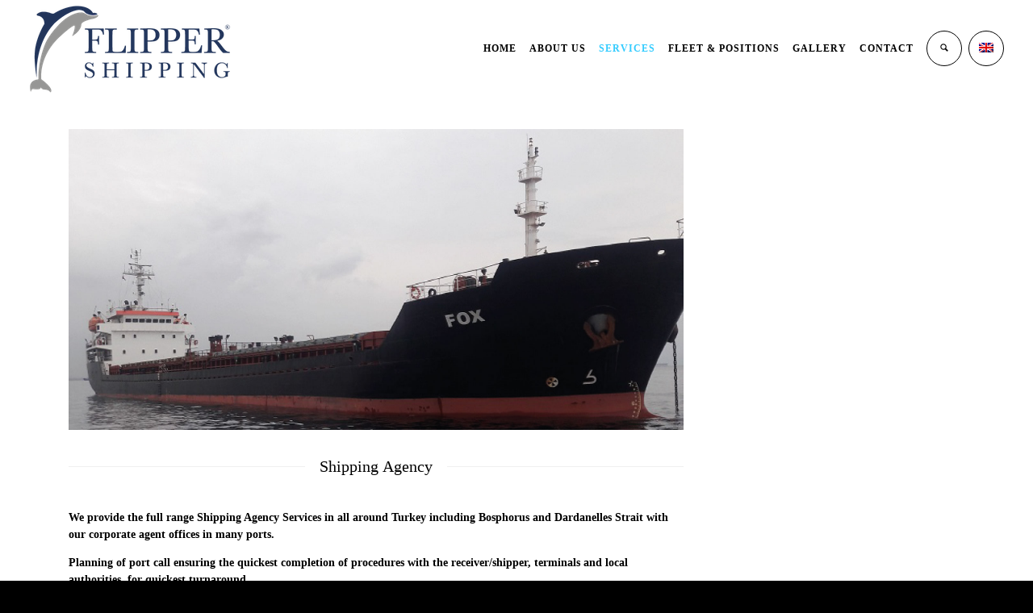

--- FILE ---
content_type: text/css
request_url: https://flippershipping.com/wp-content/themes/logistic/font/font.min.css?ver=6.3.7
body_size: 12647
content:
@charset "UTF-8";@font-face{font-family:"ozythemes";src:url("ozy/fonts/ozythemes.eot");src:url("ozy/fonts/ozythemes.eot?#iefix") format("embedded-opentype"),url("ozy/fonts/ozythemes.woff") format("woff"),url("ozy/fonts/ozythemes.ttf") format("truetype"),url("ozy/fonts/ozythemes.svg#ozythemes") format("svg");font-weight:normal;font-style:normal}@media screen and (-webkit-min-device-pixel-ratio:0){@font-face{font-family:'ozythemes';src:url('ozy/fonts/ozythemes.svg#fontset') format('svg')}}[data-icon]:before{font-family:"ozythemes";content:attr(data-icon);font-style:normal!important;font-weight:normal!important;font-variant:normal!important;text-transform:none!important;speak:none;line-height:1;-webkit-font-smoothing:antialiased;-moz-osx-font-smoothing:grayscale}[class^="oic-"]:before,[class*=" oic-"]:before{font-family:"ozythemes";font-style:normal!important;font-weight:normal!important;font-variant:normal!important;text-transform:none!important;speak:none;line-height:1;-webkit-font-smoothing:antialiased;-moz-osx-font-smoothing:grayscale}.oic-outlined-iconset:before{content:"\e000"}.oic-outlined-iconset-1:before{content:"\e001"}.oic-outlined-iconset-2:before{content:"\e002"}.oic-outlined-iconset-3:before{content:"\e003"}.oic-outlined-iconset-4:before{content:"\e004"}.oic-outlined-iconset-5:before{content:"\e005"}.oic-outlined-iconset-6:before{content:"\e006"}.oic-outlined-iconset-7:before{content:"\e007"}.oic-outlined-iconset-8:before{content:"\e008"}.oic-outlined-iconset-9:before{content:"\e009"}.oic-outlined-iconset-10:before{content:"\e00a"}.oic-outlined-iconset-11:before{content:"\e00b"}.oic-outlined-iconset-12:before{content:"\e00c"}.oic-outlined-iconset-13:before{content:"\e00d"}.oic-outlined-iconset-14:before{content:"\e00e"}.oic-outlined-iconset-15:before{content:"\e00f"}.oic-outlined-iconset-16:before{content:"\e010"}.oic-outlined-iconset-17:before{content:"\e011"}.oic-outlined-iconset-18:before{content:"\e012"}.oic-outlined-iconset-19:before{content:"\e013"}.oic-outlined-iconset-20:before{content:"\e014"}.oic-outlined-iconset-21:before{content:"\e015"}.oic-outlined-iconset-22:before{content:"\e016"}.oic-outlined-iconset-23:before{content:"\e017"}.oic-outlined-iconset-24:before{content:"\e018"}.oic-outlined-iconset-25:before{content:"\e019"}.oic-outlined-iconset-26:before{content:"\e01a"}.oic-outlined-iconset-27:before{content:"\e01b"}.oic-outlined-iconset-28:before{content:"\e01c"}.oic-outlined-iconset-29:before{content:"\e01d"}.oic-outlined-iconset-30:before{content:"\e01e"}.oic-outlined-iconset-31:before{content:"\e01f"}.oic-outlined-iconset-32:before{content:"\e020"}.oic-outlined-iconset-33:before{content:"\e021"}.oic-outlined-iconset-34:before{content:"\e022"}.oic-outlined-iconset-35:before{content:"\e023"}.oic-outlined-iconset-36:before{content:"\e024"}.oic-outlined-iconset-37:before{content:"\e025"}.oic-outlined-iconset-38:before{content:"\e026"}.oic-outlined-iconset-39:before{content:"\e027"}.oic-outlined-iconset-40:before{content:"\e028"}.oic-outlined-iconset-41:before{content:"\e029"}.oic-outlined-iconset-42:before{content:"\e02a"}.oic-outlined-iconset-43:before{content:"\e02b"}.oic-outlined-iconset-44:before{content:"\e02c"}.oic-outlined-iconset-45:before{content:"\e02d"}.oic-outlined-iconset-46:before{content:"\e02e"}.oic-outlined-iconset-47:before{content:"\e02f"}.oic-outlined-iconset-48:before{content:"\e030"}.oic-outlined-iconset-49:before{content:"\e031"}.oic-outlined-iconset-50:before{content:"\e032"}.oic-outlined-iconset-51:before{content:"\e033"}.oic-outlined-iconset-52:before{content:"\e034"}.oic-outlined-iconset-53:before{content:"\e035"}.oic-outlined-iconset-54:before{content:"\e036"}.oic-outlined-iconset-55:before{content:"\e037"}.oic-outlined-iconset-56:before{content:"\e038"}.oic-outlined-iconset-57:before{content:"\e039"}.oic-outlined-iconset-58:before{content:"\e03a"}.oic-outlined-iconset-59:before{content:"\e03b"}.oic-outlined-iconset-60:before{content:"\e03c"}.oic-outlined-iconset-61:before{content:"\e03d"}.oic-outlined-iconset-62:before{content:"\e03e"}.oic-outlined-iconset-63:before{content:"\e03f"}.oic-outlined-iconset-64:before{content:"\e040"}.oic-outlined-iconset-65:before{content:"\e041"}.oic-outlined-iconset-66:before{content:"\e042"}.oic-outlined-iconset-67:before{content:"\e043"}.oic-outlined-iconset-68:before{content:"\e044"}.oic-outlined-iconset-69:before{content:"\e045"}.oic-outlined-iconset-70:before{content:"\e046"}.oic-outlined-iconset-71:before{content:"\e047"}.oic-outlined-iconset-72:before{content:"\e048"}.oic-outlined-iconset-73:before{content:"\e049"}.oic-outlined-iconset-74:before{content:"\e04a"}.oic-outlined-iconset-75:before{content:"\e04b"}.oic-outlined-iconset-76:before{content:"\e04c"}.oic-outlined-iconset-77:before{content:"\e04d"}.oic-outlined-iconset-78:before{content:"\e04e"}.oic-outlined-iconset-79:before{content:"\e04f"}.oic-outlined-iconset-80:before{content:"\e050"}.oic-outlined-iconset-81:before{content:"\e051"}.oic-outlined-iconset-82:before{content:"\e052"}.oic-outlined-iconset-83:before{content:"\e053"}.oic-outlined-iconset-84:before{content:"\e054"}.oic-outlined-iconset-85:before{content:"\e055"}.oic-outlined-iconset-86:before{content:"\e056"}.oic-outlined-iconset-87:before{content:"\e057"}.oic-outlined-iconset-88:before{content:"\e058"}.oic-outlined-iconset-89:before{content:"\e059"}.oic-outlined-iconset-90:before{content:"\e05a"}.oic-outlined-iconset-91:before{content:"\e05b"}.oic-outlined-iconset-92:before{content:"\e05c"}.oic-outlined-iconset-93:before{content:"\e05d"}.oic-outlined-iconset-94:before{content:"\e05e"}.oic-outlined-iconset-95:before{content:"\e05f"}.oic-outlined-iconset-96:before{content:"\e060"}.oic-outlined-iconset-97:before{content:"\e061"}.oic-outlined-iconset-98:before{content:"\e062"}.oic-outlined-iconset-99:before{content:"\e063"}.oic-outlined-iconset-100:before{content:"\e064"}.oic-outlined-iconset-101:before{content:"\e065"}.oic-outlined-iconset-102:before{content:"\e066"}.oic-outlined-iconset-103:before{content:"\e067"}.oic-outlined-iconset-104:before{content:"\e068"}.oic-outlined-iconset-105:before{content:"\e069"}.oic-outlined-iconset-106:before{content:"\e06a"}.oic-outlined-iconset-107:before{content:"\e06b"}.oic-outlined-iconset-108:before{content:"\e06c"}.oic-outlined-iconset-109:before{content:"\e06d"}.oic-outlined-iconset-110:before{content:"\e06e"}.oic-outlined-iconset-111:before{content:"\e06f"}.oic-outlined-iconset-112:before{content:"\e070"}.oic-outlined-iconset-113:before{content:"\e071"}.oic-outlined-iconset-114:before{content:"\e072"}.oic-outlined-iconset-115:before{content:"\e073"}.oic-outlined-iconset-116:before{content:"\e074"}.oic-outlined-iconset-117:before{content:"\e075"}.oic-outlined-iconset-118:before{content:"\e076"}.oic-outlined-iconset-119:before{content:"\e077"}.oic-outlined-iconset-120:before{content:"\e078"}.oic-outlined-iconset-121:before{content:"\e079"}.oic-outlined-iconset-122:before{content:"\e07a"}.oic-outlined-iconset-123:before{content:"\e07b"}.oic-outlined-iconset-124:before{content:"\e07c"}.oic-outlined-iconset-125:before{content:"\e07d"}.oic-outlined-iconset-126:before{content:"\e07e"}.oic-outlined-iconset-127:before{content:"\e07f"}.oic-outlined-iconset-128:before{content:"\e080"}.oic-outlined-iconset-129:before{content:"\e081"}.oic-outlined-iconset-130:before{content:"\e082"}.oic-outlined-iconset-131:before{content:"\e083"}.oic-outlined-iconset-132:before{content:"\e084"}.oic-outlined-iconset-133:before{content:"\e085"}.oic-outlined-iconset-134:before{content:"\e086"}.oic-outlined-iconset-135:before{content:"\e087"}.oic-outlined-iconset-136:before{content:"\e088"}.oic-outlined-iconset-137:before{content:"\e089"}.oic-outlined-iconset-138:before{content:"\e08a"}.oic-outlined-iconset-139:before{content:"\e08b"}.oic-outlined-iconset-140:before{content:"\e08c"}.oic-outlined-iconset-141:before{content:"\e08d"}.oic-outlined-iconset-142:before{content:"\e08e"}.oic-outlined-iconset-143:before{content:"\e08f"}.oic-outlined-iconset-144:before{content:"\e090"}.oic-outlined-iconset-145:before{content:"\e091"}.oic-outlined-iconset-146:before{content:"\e092"}.oic-outlined-iconset-147:before{content:"\e093"}.oic-outlined-iconset-148:before{content:"\e094"}.oic-outlined-iconset-149:before{content:"\e095"}.oic-simple-line-icons:before{content:"\e096"}.oic-simple-line-icons-1:before{content:"\e097"}.oic-simple-line-icons-2:before{content:"\e098"}.oic-simple-line-icons-3:before{content:"\e099"}.oic-simple-line-icons-4:before{content:"\e09a"}.oic-simple-line-icons-5:before{content:"\e09b"}.oic-simple-line-icons-6:before{content:"\e09c"}.oic-simple-line-icons-7:before{content:"\e09d"}.oic-simple-line-icons-8:before{content:"\e09e"}.oic-simple-line-icons-9:before{content:"\e09f"}.oic-simple-line-icons-10:before{content:"\e0a0"}.oic-simple-line-icons-11:before{content:"\e0a1"}.oic-simple-line-icons-12:before{content:"\e0a2"}.oic-simple-line-icons-13:before{content:"\e0a3"}.oic-simple-line-icons-14:before{content:"\e0a4"}.oic-simple-line-icons-15:before{content:"\e0a5"}.oic-simple-line-icons-16:before{content:"\e0a6"}.oic-simple-line-icons-17:before{content:"\e0a7"}.oic-simple-line-icons-18:before{content:"\e0a8"}.oic-simple-line-icons-19:before{content:"\e0a9"}.oic-simple-line-icons-20:before{content:"\e0aa"}.oic-simple-line-icons-21:before{content:"\e0ab"}.oic-simple-line-icons-22:before{content:"\e0ac"}.oic-simple-line-icons-23:before{content:"\e0ad"}.oic-simple-line-icons-24:before{content:"\e0ae"}.oic-simple-line-icons-25:before{content:"\e0af"}.oic-simple-line-icons-26:before{content:"\e0b0"}.oic-simple-line-icons-27:before{content:"\e0b1"}.oic-simple-line-icons-28:before{content:"\e0b2"}.oic-simple-line-icons-29:before{content:"\e0b3"}.oic-simple-line-icons-30:before{content:"\e0b4"}.oic-simple-line-icons-31:before{content:"\e0b5"}.oic-simple-line-icons-32:before{content:"\e0b6"}.oic-simple-line-icons-33:before{content:"\e0b7"}.oic-simple-line-icons-34:before{content:"\e0b8"}.oic-simple-line-icons-35:before{content:"\e0b9"}.oic-simple-line-icons-36:before{content:"\e0ba"}.oic-simple-line-icons-37:before{content:"\e0bb"}.oic-simple-line-icons-38:before{content:"\e0bc"}.oic-simple-line-icons-39:before{content:"\e0bd"}.oic-simple-line-icons-40:before{content:"\e0be"}.oic-simple-line-icons-41:before{content:"\e0bf"}.oic-simple-line-icons-42:before{content:"\e0c0"}.oic-simple-line-icons-43:before{content:"\e0c1"}.oic-simple-line-icons-44:before{content:"\e0c2"}.oic-simple-line-icons-45:before{content:"\e0c3"}.oic-simple-line-icons-46:before{content:"\e0c4"}.oic-simple-line-icons-47:before{content:"\e0c5"}.oic-simple-line-icons-48:before{content:"\e0c6"}.oic-simple-line-icons-49:before{content:"\e0c7"}.oic-simple-line-icons-50:before{content:"\e0c8"}.oic-simple-line-icons-51:before{content:"\e0c9"}.oic-simple-line-icons-52:before{content:"\e0ca"}.oic-simple-line-icons-53:before{content:"\e0cb"}.oic-simple-line-icons-54:before{content:"\e0cc"}.oic-simple-line-icons-55:before{content:"\e0cd"}.oic-simple-line-icons-56:before{content:"\e0ce"}.oic-simple-line-icons-57:before{content:"\e0cf"}.oic-simple-line-icons-58:before{content:"\e0d0"}.oic-simple-line-icons-59:before{content:"\e0d1"}.oic-simple-line-icons-60:before{content:"\e0d2"}.oic-simple-line-icons-61:before{content:"\e0d3"}.oic-simple-line-icons-62:before{content:"\e0d4"}.oic-simple-line-icons-63:before{content:"\e0d5"}.oic-simple-line-icons-64:before{content:"\e0d6"}.oic-simple-line-icons-65:before{content:"\e0d7"}.oic-simple-line-icons-66:before{content:"\e0d8"}.oic-simple-line-icons-67:before{content:"\e0d9"}.oic-simple-line-icons-68:before{content:"\e0da"}.oic-simple-line-icons-69:before{content:"\e0db"}.oic-simple-line-icons-70:before{content:"\e0dc"}.oic-simple-line-icons-71:before{content:"\e0dd"}.oic-simple-line-icons-72:before{content:"\e0de"}.oic-simple-line-icons-73:before{content:"\e0df"}.oic-simple-line-icons-74:before{content:"\e0e0"}.oic-simple-line-icons-75:before{content:"\e0e1"}.oic-simple-line-icons-76:before{content:"\e0e2"}.oic-simple-line-icons-77:before{content:"\e0e3"}.oic-simple-line-icons-78:before{content:"\e0e4"}.oic-simple-line-icons-79:before{content:"\e0e5"}.oic-simple-line-icons-80:before{content:"\e0e6"}.oic-simple-line-icons-81:before{content:"\e0e7"}.oic-simple-line-icons-82:before{content:"\e0e8"}.oic-simple-line-icons-83:before{content:"\e0e9"}.oic-simple-line-icons-84:before{content:"\e0ea"}.oic-simple-line-icons-85:before{content:"\e0eb"}.oic-simple-line-icons-86:before{content:"\e0ec"}.oic-simple-line-icons-87:before{content:"\e0ed"}.oic-simple-line-icons-88:before{content:"\e0ee"}.oic-simple-line-icons-89:before{content:"\e0ef"}.oic-simple-line-icons-90:before{content:"\e0f0"}.oic-simple-line-icons-91:before{content:"\e0f1"}.oic-simple-line-icons-92:before{content:"\e0f2"}.oic-simple-line-icons-93:before{content:"\e0f3"}.oic-simple-line-icons-94:before{content:"\e0f4"}.oic-simple-line-icons-95:before{content:"\e0f5"}.oic-simple-line-icons-96:before{content:"\e0f6"}.oic-simple-line-icons-97:before{content:"\e0f7"}.oic-simple-line-icons-98:before{content:"\e0f8"}.oic-simple-line-icons-99:before{content:"\e0f9"}.oic-simple-line-icons-100:before{content:"\e0fa"}.oic-simple-line-icons-101:before{content:"\e0fb"}.oic-simple-line-icons-102:before{content:"\e0fc"}.oic-simple-line-icons-103:before{content:"\e0fd"}.oic-simple-line-icons-104:before{content:"\e0fe"}.oic-simple-line-icons-105:before{content:"\e0ff"}.oic-simple-line-icons-106:before{content:"\e100"}.oic-simple-line-icons-107:before{content:"\e101"}.oic-simple-line-icons-108:before{content:"\e102"}.oic-simple-line-icons-109:before{content:"\e103"}.oic-simple-line-icons-110:before{content:"\e104"}.oic-simple-line-icons-111:before{content:"\e105"}.oic-simple-line-icons-112:before{content:"\e106"}.oic-simple-line-icons-113:before{content:"\e107"}.oic-simple-line-icons-114:before{content:"\e108"}.oic-simple-line-icons-115:before{content:"\e109"}.oic-simple-line-icons-116:before{content:"\e10a"}.oic-simple-line-icons-117:before{content:"\e10b"}.oic-simple-line-icons-118:before{content:"\e10c"}.oic-simple-line-icons-119:before{content:"\e10d"}.oic-simple-line-icons-120:before{content:"\e10e"}.oic-simple-line-icons-121:before{content:"\e10f"}.oic-simple-line-icons-122:before{content:"\e110"}.oic-simple-line-icons-123:before{content:"\e111"}.oic-simple-line-icons-124:before{content:"\e112"}.oic-simple-line-icons-125:before{content:"\e113"}.oic-simple-line-icons-126:before{content:"\e114"}.oic-simple-line-icons-127:before{content:"\e115"}.oic-simple-line-icons-128:before{content:"\e116"}.oic-simple-line-icons-129:before{content:"\e117"}.oic-simple-line-icons-130:before{content:"\e118"}.oic-simple-line-icons-131:before{content:"\e119"}.oic-simple-line-icons-132:before{content:"\e11a"}.oic-simple-line-icons-133:before{content:"\e11b"}.oic-simple-line-icons-134:before{content:"\e11c"}.oic-simple-line-icons-135:before{content:"\e11d"}.oic-simple-line-icons-136:before{content:"\e11e"}.oic-simple-line-icons-137:before{content:"\e11f"}.oic-simple-line-icons-138:before{content:"\e120"}.oic-simple-line-icons-139:before{content:"\e121"}.oic-simple-line-icons-140:before{content:"\e122"}.oic-simple-line-icons-141:before{content:"\e123"}.oic-simple-line-icons-142:before{content:"\e124"}.oic-simple-line-icons-143:before{content:"\e125"}.oic-simple-line-icons-144:before{content:"\e126"}.oic-simple-line-icons-145:before{content:"\e127"}.oic-simple-line-icons-146:before{content:"\e128"}.oic-simple-line-icons-147:before{content:"\e129"}.oic-simple-line-icons-148:before{content:"\e12a"}.oic-simple-line-icons-149:before{content:"\e12b"}.oic-simple-line-icons-150:before{content:"\e12c"}.oic-simple-line-icons-151:before{content:"\e12d"}.oic-simple-line-icons-152:before{content:"\e12e"}.oic-simple-line-icons-153:before{content:"\e12f"}.oic-simple-line-icons-154:before{content:"\e130"}.oic-simple-line-icons-155:before{content:"\e131"}.oic-simple-line-icons-156:before{content:"\e132"}.oic-simple-line-icons-157:before{content:"\e133"}.oic-simple-line-icons-158:before{content:"\e134"}.oic-simple-line-icons-159:before{content:"\e135"}.oic-simple-line-icons-160:before{content:"\e136"}.oic-simple-line-icons-161:before{content:"\e137"}.oic-pe-icon-7-stroke:before{content:"\e138"}.oic-pe-icon-7-stroke-1:before{content:"\e139"}.oic-pe-icon-7-stroke-2:before{content:"\e13a"}.oic-pe-icon-7-stroke-3:before{content:"\e13b"}.oic-pe-icon-7-stroke-4:before{content:"\e13c"}.oic-pe-icon-7-stroke-5:before{content:"\e13d"}.oic-pe-icon-7-stroke-6:before{content:"\e13e"}.oic-pe-icon-7-stroke-7:before{content:"\e13f"}.oic-pe-icon-7-stroke-8:before{content:"\e140"}.oic-pe-icon-7-stroke-9:before{content:"\e141"}.oic-pe-icon-7-stroke-10:before{content:"\e142"}.oic-pe-icon-7-stroke-11:before{content:"\e143"}.oic-pe-icon-7-stroke-12:before{content:"\e144"}.oic-pe-icon-7-stroke-13:before{content:"\e145"}.oic-pe-icon-7-stroke-14:before{content:"\e146"}.oic-pe-icon-7-stroke-15:before{content:"\e147"}.oic-pe-icon-7-stroke-16:before{content:"\e148"}.oic-pe-icon-7-stroke-17:before{content:"\e149"}.oic-pe-icon-7-stroke-18:before{content:"\e14a"}.oic-pe-icon-7-stroke-19:before{content:"\e14b"}.oic-pe-icon-7-stroke-20:before{content:"\e14c"}.oic-pe-icon-7-stroke-21:before{content:"\e14d"}.oic-pe-icon-7-stroke-22:before{content:"\e14e"}.oic-pe-icon-7-stroke-23:before{content:"\e14f"}.oic-pe-icon-7-stroke-24:before{content:"\e150"}.oic-pe-icon-7-stroke-25:before{content:"\e151"}.oic-pe-icon-7-stroke-26:before{content:"\e152"}.oic-pe-icon-7-stroke-27:before{content:"\e153"}.oic-pe-icon-7-stroke-28:before{content:"\e154"}.oic-pe-icon-7-stroke-29:before{content:"\e155"}.oic-pe-icon-7-stroke-30:before{content:"\e156"}.oic-pe-icon-7-stroke-31:before{content:"\e157"}.oic-pe-icon-7-stroke-32:before{content:"\e158"}.oic-pe-icon-7-stroke-33:before{content:"\e159"}.oic-pe-icon-7-stroke-34:before{content:"\e15a"}.oic-pe-icon-7-stroke-35:before{content:"\e15b"}.oic-pe-icon-7-stroke-36:before{content:"\e15c"}.oic-pe-icon-7-stroke-37:before{content:"\e15d"}.oic-pe-icon-7-stroke-38:before{content:"\e15e"}.oic-pe-icon-7-stroke-39:before{content:"\e15f"}.oic-pe-icon-7-stroke-40:before{content:"\e160"}.oic-pe-icon-7-stroke-41:before{content:"\e161"}.oic-pe-icon-7-stroke-42:before{content:"\e162"}.oic-pe-icon-7-stroke-43:before{content:"\e163"}.oic-pe-icon-7-stroke-44:before{content:"\e164"}.oic-pe-icon-7-stroke-45:before{content:"\e165"}.oic-pe-icon-7-stroke-46:before{content:"\e166"}.oic-pe-icon-7-stroke-47:before{content:"\e167"}.oic-pe-icon-7-stroke-48:before{content:"\e168"}.oic-pe-icon-7-stroke-49:before{content:"\e169"}.oic-pe-icon-7-stroke-50:before{content:"\e16a"}.oic-pe-icon-7-stroke-51:before{content:"\e16b"}.oic-pe-icon-7-stroke-52:before{content:"\e16c"}.oic-pe-icon-7-stroke-53:before{content:"\e16d"}.oic-pe-icon-7-stroke-54:before{content:"\e16e"}.oic-pe-icon-7-stroke-55:before{content:"\e16f"}.oic-pe-icon-7-stroke-56:before{content:"\e170"}.oic-pe-icon-7-stroke-57:before{content:"\e171"}.oic-pe-icon-7-stroke-58:before{content:"\e172"}.oic-pe-icon-7-stroke-59:before{content:"\e173"}.oic-pe-icon-7-stroke-60:before{content:"\e174"}.oic-pe-icon-7-stroke-61:before{content:"\e175"}.oic-pe-icon-7-stroke-62:before{content:"\e176"}.oic-pe-icon-7-stroke-63:before{content:"\e177"}.oic-pe-icon-7-stroke-64:before{content:"\e178"}.oic-pe-icon-7-stroke-65:before{content:"\e179"}.oic-pe-icon-7-stroke-66:before{content:"\e17a"}.oic-pe-icon-7-stroke-67:before{content:"\e17b"}.oic-pe-icon-7-stroke-68:before{content:"\e17c"}.oic-pe-icon-7-stroke-69:before{content:"\e17d"}.oic-pe-icon-7-stroke-70:before{content:"\e17e"}.oic-pe-icon-7-stroke-71:before{content:"\e17f"}.oic-pe-icon-7-stroke-72:before{content:"\e180"}.oic-pe-icon-7-stroke-73:before{content:"\e181"}.oic-pe-icon-7-stroke-74:before{content:"\e182"}.oic-pe-icon-7-stroke-75:before{content:"\e183"}.oic-pe-icon-7-stroke-76:before{content:"\e184"}.oic-pe-icon-7-stroke-77:before{content:"\e185"}.oic-pe-icon-7-stroke-78:before{content:"\e186"}.oic-pe-icon-7-stroke-79:before{content:"\e187"}.oic-pe-icon-7-stroke-80:before{content:"\e188"}.oic-pe-icon-7-stroke-81:before{content:"\e189"}.oic-pe-icon-7-stroke-82:before{content:"\e18a"}.oic-pe-icon-7-stroke-83:before{content:"\e18b"}.oic-pe-icon-7-stroke-84:before{content:"\e18c"}.oic-pe-icon-7-stroke-85:before{content:"\e18d"}.oic-pe-icon-7-stroke-86:before{content:"\e18e"}.oic-pe-icon-7-stroke-87:before{content:"\e18f"}.oic-pe-icon-7-stroke-88:before{content:"\e190"}.oic-pe-icon-7-stroke-89:before{content:"\e191"}.oic-pe-icon-7-stroke-90:before{content:"\e192"}.oic-pe-icon-7-stroke-91:before{content:"\e193"}.oic-pe-icon-7-stroke-92:before{content:"\e194"}.oic-pe-icon-7-stroke-93:before{content:"\e195"}.oic-pe-icon-7-stroke-94:before{content:"\e196"}.oic-pe-icon-7-stroke-95:before{content:"\e197"}.oic-pe-icon-7-stroke-96:before{content:"\e198"}.oic-pe-icon-7-stroke-97:before{content:"\e199"}.oic-pe-icon-7-stroke-98:before{content:"\e19a"}.oic-pe-icon-7-stroke-99:before{content:"\e19b"}.oic-pe-icon-7-stroke-100:before{content:"\e19c"}.oic-pe-icon-7-stroke-101:before{content:"\e19d"}.oic-pe-icon-7-stroke-102:before{content:"\e19e"}.oic-pe-icon-7-stroke-103:before{content:"\e19f"}.oic-pe-icon-7-stroke-104:before{content:"\e1a0"}.oic-pe-icon-7-stroke-105:before{content:"\e1a1"}.oic-pe-icon-7-stroke-106:before{content:"\e1a2"}.oic-pe-icon-7-stroke-107:before{content:"\e1a3"}.oic-pe-icon-7-stroke-108:before{content:"\e1a4"}.oic-pe-icon-7-stroke-109:before{content:"\e1a5"}.oic-pe-icon-7-stroke-110:before{content:"\e1a6"}.oic-pe-icon-7-stroke-111:before{content:"\e1a7"}.oic-pe-icon-7-stroke-112:before{content:"\e1a8"}.oic-pe-icon-7-stroke-113:before{content:"\e1a9"}.oic-pe-icon-7-stroke-114:before{content:"\e1aa"}.oic-pe-icon-7-stroke-115:before{content:"\e1ab"}.oic-pe-icon-7-stroke-116:before{content:"\e1ac"}.oic-pe-icon-7-stroke-117:before{content:"\e1ad"}.oic-pe-icon-7-stroke-118:before{content:"\e1ae"}.oic-pe-icon-7-stroke-119:before{content:"\e1af"}.oic-pe-icon-7-stroke-120:before{content:"\e1b0"}.oic-pe-icon-7-stroke-121:before{content:"\e1b1"}.oic-pe-icon-7-stroke-122:before{content:"\e1b2"}.oic-pe-icon-7-stroke-123:before{content:"\e1b3"}.oic-pe-icon-7-stroke-124:before{content:"\e1b4"}.oic-pe-icon-7-stroke-125:before{content:"\e1b5"}.oic-pe-icon-7-stroke-126:before{content:"\e1b6"}.oic-pe-icon-7-stroke-127:before{content:"\e1b7"}.oic-pe-icon-7-stroke-128:before{content:"\e1b8"}.oic-pe-icon-7-stroke-129:before{content:"\e1b9"}.oic-pe-icon-7-stroke-130:before{content:"\e1ba"}.oic-pe-icon-7-stroke-131:before{content:"\e1bb"}.oic-pe-icon-7-stroke-132:before{content:"\e1bc"}.oic-pe-icon-7-stroke-133:before{content:"\e1bd"}.oic-pe-icon-7-stroke-134:before{content:"\e1be"}.oic-pe-icon-7-stroke-135:before{content:"\e1bf"}.oic-pe-icon-7-stroke-136:before{content:"\e1c0"}.oic-pe-icon-7-stroke-137:before{content:"\e1c1"}.oic-pe-icon-7-stroke-138:before{content:"\e1c2"}.oic-pe-icon-7-stroke-139:before{content:"\e1c3"}.oic-armchair-chair-streamline:before{content:"\e1c4"}.oic-arrow-streamline-target:before{content:"\e1c5"}.oic-backpack-streamline-trekking:before{content:"\e1c6"}.oic-bag-shopping-streamline:before{content:"\e1c7"}.oic-barbecue-eat-food-streamline:before{content:"\e1c8"}.oic-barista-coffee-espresso-streamline:before{content:"\e1c9"}.oic-bomb-bug:before{content:"\e1ca"}.oic-book-dowload-streamline:before{content:"\e1cb"}.oic-book-read-streamline:before{content:"\e1cc"}.oic-browser-streamline-window:before{content:"\e1cd"}.oic-brush-paint-streamline:before{content:"\e1ce"}.oic-bubble-comment-streamline-talk:before{content:"\e1cf"}.oic-bubble-love-streamline-talk:before{content:"\e1d0"}.oic-computer-macintosh-vintage:before{content:"\e1d1"}.oic-computer-imac-2:before{content:"\e1d2"}.oic-computer-imac:before{content:"\e1d3"}.oic-coffee-streamline:before{content:"\e1d4"}.oic-cocktail-mojito-streamline:before{content:"\e1d5"}.oic-clock-streamline-time:before{content:"\e1d6"}.oic-chef-food-restaurant-streamline:before{content:"\e1d7"}.oic-chaplin-hat-movie-streamline:before{content:"\e1d8"}.oic-camera-streamline-video:before{content:"\e1d9"}.oic-camera-photo-streamline:before{content:"\e1da"}.oic-camera-photo-polaroid-streamline:before{content:"\e1db"}.oic-caddie-shopping-streamline:before{content:"\e1dc"}.oic-caddie-shop-shopping-streamline:before{content:"\e1dd"}.oic-computer-network-streamline:before{content:"\e1de"}.oic-computer-streamline:before{content:"\e1df"}.oic-cook-pan-pot-streamline:before{content:"\e1e0"}.oic-crop-streamline:before{content:"\e1e1"}.oic-crown-king-streamline:before{content:"\e1e2"}.oic-danger-death-delete-destroy-skull-stream:before{content:"\e1e3"}.oic-dashboard-speed-streamline:before{content:"\e1e4"}.oic-database-streamline:before{content:"\e1e5"}.oic-delete-garbage-streamline:before{content:"\e1e6"}.oic-design-graphic-tablet-streamline-tablet:before{content:"\e1e7"}.oic-design-pencil-rule-streamline:before{content:"\e1e8"}.oic-diving-leisure-sea-sport-streamline:before{content:"\e1e9"}.oic-drug-medecine-streamline-syringue:before{content:"\e1ea"}.oic-grid-lines-streamline:before{content:"\e1eb"}.oic-frame-picture-streamline:before{content:"\e1ec"}.oic-food-ice-cream-streamline:before{content:"\e1ed"}.oic-first-aid-medecine-shield-streamline:before{content:"\e1ee"}.oic-factory-lift-streamline-warehouse:before{content:"\e1ef"}.oic-eye-dropper-streamline:before{content:"\e1f0"}.oic-envellope-mail-streamline:before{content:"\e1f1"}.oic-email-mail-streamline:before{content:"\e1f2"}.oic-edit-modify-streamline:before{content:"\e1f3"}.oic-eat-food-hotdog-streamline:before{content:"\e1f4"}.oic-eat-food-fork-knife-streamline:before{content:"\e1f5"}.oic-earth-globe-streamline:before{content:"\e1f6"}.oic-handle-streamline-vector:before{content:"\e1f7"}.oic-laptop-macbook-streamline:before{content:"\e1f8"}.oic-japan-streamline-tea:before{content:"\e1f9"}.oic-ipod-streamline:before{content:"\e1fa"}.oic-ipod-music-streamline:before{content:"\e1fb"}.oic-ipod-mini-music-streamline:before{content:"\e1fc"}.oic-iphone-streamline:before{content:"\e1fd"}.oic-ipad-streamline:before{content:"\e1fe"}.oic-ink-pen-streamline:before{content:"\e1ff"}.oic-ibook-laptop:before{content:"\e200"}.oic-home-house-streamline:before{content:"\e201"}.oic-headset-sound-streamline:before{content:"\e202"}.oic-happy-smiley-streamline:before{content:"\e203"}.oic-like-love-streamline:before{content:"\e204"}.oic-music-speaker-streamline:before{content:"\e205"}.oic-monocle-mustache-streamline:before{content:"\e206"}.oic-micro-record-streamline:before{content:"\e207"}.oic-music-note-streamline:before{content:"\e208"}.oic-map-streamline-user:before{content:"\e209"}.oic-man-people-streamline-user:before{content:"\e20a"}.oic-magnet-streamline:before{content:"\e20b"}.oic-magic-magic-wand-streamline:before{content:"\e20c"}.oic-macintosh:before{content:"\e20d"}.oic-locker-streamline-unlock:before{content:"\e20e"}.oic-lock-locker-streamline:before{content:"\e20f"}.oic-link-streamline:before{content:"\e210"}.oic-map-pin-streamline:before{content:"\e211"}.oic-notebook-streamline:before{content:"\e212"}.oic-paint-bucket-streamline:before{content:"\e213"}.oic-painting-pallet-streamline:before{content:"\e214"}.oic-painting-roll-streamline:before{content:"\e215"}.oic-pen-streamline:before{content:"\e216"}.oic-pen-streamline-1:before{content:"\e217"}.oic-pen-streamline-2:before{content:"\e218"}.oic-pen-streamline-3:before{content:"\e219"}.oic-photo-pictures-streamline:before{content:"\e21a"}.oic-picture-streamline:before{content:"\e21b"}.oic-picture-streamline-1:before{content:"\e21c"}.oic-receipt-shopping-streamline:before{content:"\e21d"}.oic-remote-control-streamline:before{content:"\e21e"}.oic-streamline-umbrella-weather:before{content:"\e21f"}.oic-streamline-sync:before{content:"\e220"}.oic-streamline-suitcase-travel:before{content:"\e221"}.oic-stamp-streamline:before{content:"\e222"}.oic-speech-streamline-talk-user:before{content:"\e223"}.oic-shoes-snickers-streamline:before{content:"\e224"}.oic-settings-streamline-2:before{content:"\e225"}.oic-settings-streamline-1:before{content:"\e226"}.oic-settings-streamline:before{content:"\e227"}.oic-banknote:before{content:"\e228"}.oic-bubble:before{content:"\e229"}.oic-bulb:before{content:"\e22a"}.oic-calendar:before{content:"\e22b"}.oic-camera:before{content:"\e22c"}.oic-clip:before{content:"\e22d"}.oic-clock:before{content:"\e22e"}.oic-cloud:before{content:"\e22f"}.oic-cup:before{content:"\e230"}.oic-data:before{content:"\e231"}.oic-diamond:before{content:"\e232"}.oic-display:before{content:"\e233"}.oic-eye:before{content:"\e234"}.oic-news:before{content:"\e235"}.oic-note:before{content:"\e236"}.oic-music:before{content:"\e237"}.oic-megaphone:before{content:"\e238"}.oic-mail:before{content:"\e239"}.oic-lock:before{content:"\e23a"}.oic-location:before{content:"\e23b"}.oic-like:before{content:"\e23c"}.oic-lab:before{content:"\e23d"}.oic-key:before{content:"\e23e"}.oic-heart:before{content:"\e23f"}.oic-food:before{content:"\e240"}.oic-fire:before{content:"\e241"}.oic-paperplane:before{content:"\e242"}.oic-params:before{content:"\e243"}.oic-pen:before{content:"\e244"}.oic-phone:before{content:"\e245"}.oic-photo:before{content:"\e246"}.oic-search:before{content:"\e247"}.oic-settings:before{content:"\e248"}.oic-shop:before{content:"\e249"}.oic-sound:before{content:"\e24a"}.oic-stack:before{content:"\e24b"}.oic-star:before{content:"\e24c"}.oic-study:before{content:"\e24d"}.oic-t-shirt:before{content:"\e24e"}.oic-world:before{content:"\e24f"}.oic-vynil:before{content:"\e250"}.oic-video:before{content:"\e251"}.oic-vallet:before{content:"\e252"}.oic-user:before{content:"\e253"}.oic-tv:before{content:"\e254"}.oic-truck:before{content:"\e255"}.oic-trash:before{content:"\e256"}.oic-tag:before{content:"\e257"}.oic-align-center:before{content:"\e258"}.oic-align-justify:before{content:"\e259"}.oic-align-left:before{content:"\e25a"}.oic-align-right:before{content:"\e25b"}.oic-archive:before{content:"\e25c"}.oic-arrow-down:before{content:"\e25d"}.oic-arrow-left:before{content:"\e25e"}.oic-arrow-right:before{content:"\e25f"}.oic-arrow-up:before{content:"\e260"}.oic-atom:before{content:"\e261"}.oic-bag:before{content:"\e262"}.oic-bank-notes:before{content:"\e263"}.oic-barbell:before{content:"\e264"}.oic-bars:before{content:"\e265"}.oic-battery-0:before{content:"\e266"}.oic-battery-1:before{content:"\e267"}.oic-battery-2:before{content:"\e268"}.oic-battery-3:before{content:"\e269"}.oic-battery-4:before{content:"\e26a"}.oic-battery-power:before{content:"\e26b"}.oic-beer:before{content:"\e26c"}.oic-bolt:before{content:"\e26d"}.oic-bones:before{content:"\e26e"}.oic-book-close:before{content:"\e26f"}.oic-book-open:before{content:"\e270"}.oic-bookmark:before{content:"\e271"}.oic-box:before{content:"\e272"}.oic-browser:before{content:"\e273"}.oic-bubble-1:before{content:"\e274"}.oic-bubble-1-1:before{content:"\e275"}.oic-bubble-2:before{content:"\e276"}.oic-bubble-3:before{content:"\e277"}.oic-bucket:before{content:"\e278"}.oic-calculator:before{content:"\e279"}.oic-calendar-1:before{content:"\e27a"}.oic-camera-1:before{content:"\e27b"}.oic-cardiac-pulse:before{content:"\e27c"}.oic-character:before{content:"\e27d"}.oic-cd:before{content:"\e27e"}.oic-checkbox-checked:before{content:"\e27f"}.oic-checkmark:before{content:"\e280"}.oic-clipboard:before{content:"\e281"}.oic-clock-1:before{content:"\e282"}.oic-cloud-1:before{content:"\e283"}.oic-coffee:before{content:"\e284"}.oic-comment:before{content:"\e285"}.oic-connection-0:before{content:"\e286"}.oic-connection-1:before{content:"\e287"}.oic-connection-2:before{content:"\e288"}.oic-connection-3:before{content:"\e289"}.oic-connection-4:before{content:"\e28a"}.oic-credit-cards:before{content:"\e28b"}.oic-file-settings:before{content:"\e28c"}.oic-file-broken:before{content:"\e28d"}.oic-file-add:before{content:"\e28e"}.oic-file:before{content:"\e28f"}.oic-eyedropper:before{content:"\e290"}.oic-envelope:before{content:"\e291"}.oic-enter:before{content:"\e292"}.oic-email-plane:before{content:"\e293"}.oic-email:before{content:"\e294"}.oic-download:before{content:"\e295"}.oic-diamond-1:before{content:"\e296"}.oic-cube:before{content:"\e297"}.oic-crop:before{content:"\e298"}.oic-files:before{content:"\e299"}.oic-flag:before{content:"\e29a"}.oic-folder:before{content:"\e29b"}.oic-folder-check:before{content:"\e29c"}.oic-folder-settings:before{content:"\e29d"}.oic-folder-add:before{content:"\e29e"}.oic-frames:before{content:"\e29f"}.oic-forbidden:before{content:"\e2a0"}.oic-glass:before{content:"\e2a1"}.oic-graph:before{content:"\e2a2"}.oic-grid:before{content:"\e2a3"}.oic-heart-1:before{content:"\e2a4"}.oic-home:before{content:"\e2a5"}.oic-micro:before{content:"\e2a6"}.oic-meter:before{content:"\e2a7"}.oic-measure:before{content:"\e2a8"}.oic-map:before{content:"\e2a9"}.oic-locked:before{content:"\e2aa"}.oic-lock-1:before{content:"\e2ab"}.oic-list:before{content:"\e2ac"}.oic-laptop:before{content:"\e2ad"}.oic-lab-1:before{content:"\e2ae"}.oic-ipad-2:before{content:"\e2af"}.oic-ipad:before{content:"\e2b0"}.oic-invoice:before{content:"\e2b1"}.oic-id-card:before{content:"\e2b2"}.oic-micro-mute:before{content:"\e2b3"}.oic-microwave:before{content:"\e2b4"}.oic-minus:before{content:"\e2b5"}.oic-modem:before{content:"\e2b6"}.oic-mute:before{content:"\e2b7"}.oic-newspaper:before{content:"\e2b8"}.oic-paperclip:before{content:"\e2b9"}.oic-pencil:before{content:"\e2ba"}.oic-phone-1:before{content:"\e2bb"}.oic-phone-2:before{content:"\e2bc"}.oic-phone-3:before{content:"\e2bd"}.oic-picture:before{content:"\e2be"}.oic-pie-chart:before{content:"\e2bf"}.oic-share-outline:before{content:"\e2c0"}.oic-share:before{content:"\e2c1"}.oic-settings-1:before{content:"\e2c2"}.oic-set:before{content:"\e2c3"}.oic-screen:before{content:"\e2c4"}.oic-select:before{content:"\e2c5"}.oic-reload:before{content:"\e2c6"}.oic-refresh:before{content:"\e2c7"}.oic-printer-2:before{content:"\e2c8"}.oic-printer-1:before{content:"\e2c9"}.oic-power:before{content:"\e2ca"}.oic-pin:before{content:"\e2cb"}.oic-pill:before{content:"\e2cc"}.oic-shorts:before{content:"\e2cd"}.oic-speaker:before{content:"\e2ce"}.oic-star-1:before{content:"\e2cf"}.oic-stopwatch:before{content:"\e2d0"}.oic-sun:before{content:"\e2d1"}.oic-syringe:before{content:"\e2d2"}.oic-tag-1:before{content:"\e2d3"}.oic-train:before{content:"\e2d4"}.oic-trash-1:before{content:"\e2d5"}.oic-unlocked:before{content:"\e2d6"}.oic-user-1:before{content:"\e2d7"}.oic-user-outline:before{content:"\e2d8"}.oic-users:before{content:"\e2d9"}.oic-zoom-out:before{content:"\e2da"}.oic-zoom:before{content:"\e2db"}.oic-zoom-in:before{content:"\e2dc"}.oic-windows:before{content:"\e2dd"}.oic-window-delete:before{content:"\e2de"}.oic-wifi-3:before{content:"\e2df"}.oic-wifi-2:before{content:"\e2e0"}.oic-wifi-1:before{content:"\e2e1"}.oic-volume-up:before{content:"\e2e2"}.oic-volume-down:before{content:"\e2e3"}.oic-volume:before{content:"\e2e4"}.oic-users-outline:before{content:"\e2e5"}.oic-address-book:before{content:"\e2e6"}.oic-alert:before{content:"\e2e7"}.oic-align-center-1:before{content:"\e2e8"}.oic-align-justify-1:before{content:"\e2e9"}.oic-align-left-1:before{content:"\e2ea"}.oic-align-right-1:before{content:"\e2eb"}.oic-anchor:before{content:"\e2ec"}.oic-annotate:before{content:"\e2ed"}.oic-archive-1:before{content:"\e2ee"}.oic-arrow-down-1:before{content:"\e2ef"}.oic-arrow-left-1:before{content:"\e2f0"}.oic-arrow-right-1:before{content:"\e2f1"}.oic-arrow-up-1:before{content:"\e2f2"}.oic-bitcoin-circle:before{content:"\e2f3"}.oic-bitcoin:before{content:"\e2f4"}.oic-battery-half:before{content:"\e2f5"}.oic-battery-full:before{content:"\e2f6"}.oic-battery-empty:before{content:"\e2f7"}.oic-background-color:before{content:"\e2f8"}.oic-at-sign:before{content:"\e2f9"}.oic-asterisk:before{content:"\e2fa"}.oic-asl:before{content:"\e2fb"}.oic-arrows-out:before{content:"\e2fc"}.oic-arrows-in:before{content:"\e2fd"}.oic-arrows-expand:before{content:"\e2fe"}.oic-arrows-compress:before{content:"\e2ff"}.oic-blind:before{content:"\e300"}.oic-bluetooth:before{content:"\e301"}.oic-bold:before{content:"\e302"}.oic-book:before{content:"\e303"}.oic-book-bookmark:before{content:"\e304"}.oic-bookmark-1:before{content:"\e305"}.oic-braille:before{content:"\e306"}.oic-burst:before{content:"\e307"}.oic-burst-new:before{content:"\e308"}.oic-burst-sale:before{content:"\e309"}.oic-calendar-2:before{content:"\e30a"}.oic-camera-2:before{content:"\e30b"}.oic-check:before{content:"\e30c"}.oic-compass:before{content:"\e30d"}.oic-comments:before{content:"\e30e"}.oic-comment-video:before{content:"\e30f"}.oic-comment-quotes:before{content:"\e310"}.oic-comment-minus:before{content:"\e311"}.oic-comment-1:before{content:"\e312"}.oic-cloud-2:before{content:"\e313"}.oic-closed-caption:before{content:"\e314"}.oic-clock-2:before{content:"\e315"}.oic-clipboard-pencil:before{content:"\e316"}.oic-clipboard-notes:before{content:"\e317"}.oic-checkbox:before{content:"\e318"}.oic-clipboard-1:before{content:"\e319"}.oic-contrast:before{content:"\e31a"}.oic-credit-card:before{content:"\e31b"}.oic-crop-1:before{content:"\e31c"}.oic-crown:before{content:"\e31d"}.oic-css3:before{content:"\e31e"}.oic-database:before{content:"\e31f"}.oic-die-five:before{content:"\e320"}.oic-die-four:before{content:"\e321"}.oic-die-one:before{content:"\e322"}.oic-die-three:before{content:"\e323"}.oic-die-two:before{content:"\e324"}.oic-dislike:before{content:"\e325"}.oic-die-six:before{content:"\e326"}.oic-dollar:before{content:"\e327"}.oic-dollar-bill:before{content:"\e328"}.oic-download-1:before{content:"\e329"}.oic-eject:before{content:"\e32a"}.oic-elevator:before{content:"\e32b"}.oic-euro:before{content:"\e32c"}.oic-eye-1:before{content:"\e32d"}.oic-fast-forward:before{content:"\e32e"}.oic-female:before{content:"\e32f"}.oic-female-symbol:before{content:"\e330"}.oic-filter:before{content:"\e331"}.oic-first-aid:before{content:"\e332"}.oic-flag-1:before{content:"\e333"}.oic-home-1:before{content:"\e334"}.oic-heart-2:before{content:"\e335"}.oic-guide-dog:before{content:"\e336"}.oic-graph-trend:before{content:"\e337"}.oic-hearing-aid:before{content:"\e338"}.oic-graph-pie:before{content:"\e339"}.oic-graph-horizontal:before{content:"\e33a"}.oic-graph-bar:before{content:"\e33b"}.oic-foundation:before{content:"\e33c"}.oic-foot:before{content:"\e33d"}.oic-folder-lock:before{content:"\e33e"}.oic-folder-add-1:before{content:"\e33f"}.oic-folder-1:before{content:"\e340"}.oic-html5:before{content:"\e341"}.oic-indent-less:before{content:"\e342"}.oic-indent-more:before{content:"\e343"}.oic-info:before{content:"\e344"}.oic-italic:before{content:"\e345"}.oic-key-1:before{content:"\e346"}.oic-laptop-1:before{content:"\e347"}.oic-layout:before{content:"\e348"}.oic-lightbulb:before{content:"\e349"}.oic-like-1:before{content:"\e34a"}.oic-link:before{content:"\e34b"}.oic-list-1:before{content:"\e34c"}.oic-list-bullet:before{content:"\e34d"}.oic-microphone:before{content:"\e34e"}.oic-megaphone-1:before{content:"\e34f"}.oic-marker:before{content:"\e350"}.oic-map-1:before{content:"\e351"}.oic-male-symbol:before{content:"\e352"}.oic-male-female:before{content:"\e353"}.oic-male:before{content:"\e354"}.oic-mail-1:before{content:"\e355"}.oic-magnifying-glass:before{content:"\e356"}.oic-loop:before{content:"\e357"}.oic-lock-2:before{content:"\e358"}.oic-list-thumbnails:before{content:"\e359"}.oic-list-number:before{content:"\e35a"}.oic-minus-1:before{content:"\e35b"}.oic-minus-circle:before{content:"\e35c"}.oic-mobile:before{content:"\e35d"}.oic-mobile-signal:before{content:"\e35e"}.oic-monitor:before{content:"\e35f"}.oic-mountains:before{content:"\e360"}.oic-music-1:before{content:"\e361"}.oic-next:before{content:"\e362"}.oic-no-dogs:before{content:"\e363"}.oic-no-smoking:before{content:"\e364"}.oic-page:before{content:"\e365"}.oic-page-add:before{content:"\e366"}.oic-page-copy:before{content:"\e367"}.oic-page-search:before{content:"\e368"}.oic-page-pdf:before{content:"\e369"}.oic-page-remove:before{content:"\e36a"}.oic-page-multiple:before{content:"\e36b"}.oic-page-filled:before{content:"\e36c"}.oic-page-export-pdf:before{content:"\e36d"}.oic-page-export-doc:before{content:"\e36e"}.oic-page-export-csv:before{content:"\e36f"}.oic-page-export:before{content:"\e370"}.oic-page-edit:before{content:"\e371"}.oic-page-doc:before{content:"\e372"}.oic-page-delete:before{content:"\e373"}.oic-page-csv:before{content:"\e374"}.oic-paint-bucket:before{content:"\e375"}.oic-paperclip-1:before{content:"\e376"}.oic-pause:before{content:"\e377"}.oic-paw:before{content:"\e378"}.oic-paypal:before{content:"\e379"}.oic-pencil-1:before{content:"\e37a"}.oic-photo-1:before{content:"\e37b"}.oic-play:before{content:"\e37c"}.oic-play-circle:before{content:"\e37d"}.oic-play-video:before{content:"\e37e"}.oic-plus:before{content:"\e37f"}.oic-pound:before{content:"\e380"}.oic-power-1:before{content:"\e381"}.oic-rewind:before{content:"\e382"}.oic-results-demographics:before{content:"\e383"}.oic-results:before{content:"\e384"}.oic-refresh-1:before{content:"\e385"}.oic-record:before{content:"\e386"}.oic-quote:before{content:"\e387"}.oic-puzzle:before{content:"\e388"}.oic-projection-screen:before{content:"\e389"}.oic-prohibited:before{content:"\e38a"}.oic-print:before{content:"\e38b"}.oic-pricetag-multiple:before{content:"\e38c"}.oic-price-tag:before{content:"\e38d"}.oic-previous:before{content:"\e38e"}.oic-rewind-ten:before{content:"\e38f"}.oic-rss:before{content:"\e390"}.oic-safety-cone:before{content:"\e391"}.oic-save:before{content:"\e392"}.oic-share-1:before{content:"\e393"}.oic-sheriff-badge:before{content:"\e394"}.oic-shield:before{content:"\e395"}.oic-shopping-bag:before{content:"\e396"}.oic-shopping-cart:before{content:"\e397"}.oic-shuffle:before{content:"\e398"}.oic-skull:before{content:"\e399"}.oic-social-500px:before{content:"\e39a"}.oic-social-adobe:before{content:"\e39b"}.oic-social-dropbox:before{content:"\e39c"}.oic-social-drive:before{content:"\e39d"}.oic-social-dribbble:before{content:"\e39e"}.oic-social-digg:before{content:"\e39f"}.oic-social-deviant-art:before{content:"\e3a0"}.oic-social-designer-news:before{content:"\e3a1"}.oic-social-delicious:before{content:"\e3a2"}.oic-social-blogger:before{content:"\e3a3"}.oic-social-behance:before{content:"\e3a4"}.oic-social-bing:before{content:"\e3a5"}.oic-social-apple:before{content:"\e3a6"}.oic-social-android:before{content:"\e3a7"}.oic-social-amazon:before{content:"\e3a8"}.oic-social-evernote:before{content:"\e3a9"}.oic-social-facebook:before{content:"\e3aa"}.oic-social-flickr:before{content:"\e3ab"}.oic-social-forrst:before{content:"\e3ac"}.oic-social-foursquare:before{content:"\e3ad"}.oic-social-game-center:before{content:"\e3ae"}.oic-social-github:before{content:"\e3af"}.oic-social-google-plus:before{content:"\e3b0"}.oic-social-hacker-news:before{content:"\e3b1"}.oic-social-hi5:before{content:"\e3b2"}.oic-social-instagram:before{content:"\e3b3"}.oic-social-joomla:before{content:"\e3b4"}.oic-social-lastfm:before{content:"\e3b5"}.oic-social-snapchat:before{content:"\e3b6"}.oic-social-smashing-mag:before{content:"\e3b7"}.oic-social-skype:before{content:"\e3b8"}.oic-social-skillshare:before{content:"\e3b9"}.oic-social-reddit:before{content:"\e3ba"}.oic-social-rdio:before{content:"\e3bb"}.oic-social-pinterest:before{content:"\e3bc"}.oic-social-picasa:before{content:"\e3bd"}.oic-social-path:before{content:"\e3be"}.oic-social-orkut:before{content:"\e3bf"}.oic-social-myspace:before{content:"\e3c0"}.oic-social-medium:before{content:"\e3c1"}.oic-social-linkedin:before{content:"\e3c2"}.oic-social-spotify:before{content:"\e3c3"}.oic-social-squidoo:before{content:"\e3c4"}.oic-social-stack-overflow:before{content:"\e3c5"}.oic-social-steam:before{content:"\e3c6"}.oic-social-stumbleupon:before{content:"\e3c7"}.oic-social-treehouse:before{content:"\e3c8"}.oic-social-tumblr:before{content:"\e3c9"}.oic-social-twitter:before{content:"\e3ca"}.oic-social-vimeo:before{content:"\e3cb"}.oic-social-windows:before{content:"\e3cc"}.oic-social-xbox:before{content:"\e3cd"}.oic-social-yahoo:before{content:"\e3ce"}.oic-social-yelp:before{content:"\e3cf"}.oic-target-two:before{content:"\e3d0"}.oic-target:before{content:"\e3d1"}.oic-tablet-portrait:before{content:"\e3d2"}.oic-tablet-landscape:before{content:"\e3d3"}.oic-subscript:before{content:"\e3d4"}.oic-superscript:before{content:"\e3d5"}.oic-strikethrough:before{content:"\e3d6"}.oic-stop:before{content:"\e3d7"}.oic-star-2:before{content:"\e3d8"}.oic-sound-1:before{content:"\e3d9"}.oic-social-zurb:before{content:"\e3da"}.oic-social-zerply:before{content:"\e3db"}.oic-social-youtube:before{content:"\e3dc"}.oic-telephone:before{content:"\e3dd"}.oic-telephone-accessible:before{content:"\e3de"}.oic-text-color:before{content:"\e3df"}.oic-thumbnails:before{content:"\e3e0"}.oic-ticket:before{content:"\e3e1"}.oic-torso:before{content:"\e3e2"}.oic-torso-business:before{content:"\e3e3"}.oic-torso-female:before{content:"\e3e4"}.oic-torsos:before{content:"\e3e5"}.oic-torsos-all:before{content:"\e3e6"}.oic-torsos-all-female:before{content:"\e3e7"}.oic-torsos-female-male:before{content:"\e3e8"}.oic-torsos-male-female:before{content:"\e3e9"}.oic-volume-none:before{content:"\e3ea"}.oic-volume-1:before{content:"\e3eb"}.oic-video-1:before{content:"\e3ec"}.oic-usb:before{content:"\e3ed"}.oic-upload-cloud:before{content:"\e3ee"}.oic-upload:before{content:"\e3ef"}.oic-unlock:before{content:"\e3f0"}.oic-unlink:before{content:"\e3f1"}.oic-universal-access:before{content:"\e3f2"}.oic-underline:before{content:"\e3f3"}.oic-trophy:before{content:"\e3f4"}.oic-trees:before{content:"\e3f5"}.oic-trash-2:before{content:"\e3f6"}.oic-volume-strike:before{content:"\e3f7"}.oic-web:before{content:"\e3f8"}.oic-wheelchair:before{content:"\e3f9"}.oic-widget:before{content:"\e3fa"}.oic-x:before{content:"\e3fb"}.oic-wrench:before{content:"\e3fc"}.oic-x-circle:before{content:"\e3fd"}.oic-yen:before{content:"\e3fe"}.oic-zoom-in-1:before{content:"\e3ff"}.oic-zoom-out-1:before{content:"\e400"}.oic-address:before{content:"\e401"}.oic-adjust:before{content:"\e402"}.oic-air:before{content:"\e403"}.oic-alert-1:before{content:"\e404"}.oic-archive-2:before{content:"\e405"}.oic-arrow-combo:before{content:"\e406"}.oic-arrows-ccw:before{content:"\e407"}.oic-attach:before{content:"\e408"}.oic-attention:before{content:"\e409"}.oic-back:before{content:"\e40a"}.oic-back-in-time:before{content:"\e40b"}.oic-bag-1:before{content:"\e40c"}.oic-basket:before{content:"\e40d"}.oic-calendar-3:before{content:"\e40e"}.oic-bucket-1:before{content:"\e40f"}.oic-brush:before{content:"\e410"}.oic-briefcase:before{content:"\e411"}.oic-box-1:before{content:"\e412"}.oic-bookmarks:before{content:"\e413"}.oic-bookmark-2:before{content:"\e414"}.oic-book-open-1:before{content:"\e415"}.oic-block:before{content:"\e416"}.oic-bell:before{content:"\e417"}.oic-behance:before{content:"\e418"}.oic-battery:before{content:"\e419"}.oic-camera-3:before{content:"\e41a"}.oic-cancel:before{content:"\e41b"}.oic-cancel-circled:before{content:"\e41c"}.oic-cancel-squared:before{content:"\e41d"}.oic-cc:before{content:"\e41e"}.oic-cc-by:before{content:"\e41f"}.oic-book-1:before{content:"\e420"}.oic-cc-nc-eu:before{content:"\e421"}.oic-cc-nc:before{content:"\e422"}.oic-cc-nc-jp:before{content:"\e423"}.oic-cc-nd:before{content:"\e424"}.oic-cc-pd:before{content:"\e425"}.oic-cc-remix:before{content:"\e426"}.oic-cc-sa:before{content:"\e427"}.oic-cloud-3:before{content:"\e428"}.oic-clock-3:before{content:"\e429"}.oic-clipboard-2:before{content:"\e42a"}.oic-check-1:before{content:"\e42b"}.oic-chat:before{content:"\e42c"}.oic-chart-pie:before{content:"\e42d"}.oic-chart-bar:before{content:"\e42e"}.oic-chart-area:before{content:"\e42f"}.oic-cd-1:before{content:"\e430"}.oic-ccw:before{content:"\e431"}.oic-cc-zero:before{content:"\e432"}.oic-cc-share:before{content:"\e433"}.oic-chart-line:before{content:"\e434"}.oic-cloud-thunder:before{content:"\e435"}.oic-code:before{content:"\e436"}.oic-cog:before{content:"\e437"}.oic-comment-2:before{content:"\e438"}.oic-credit-card-1:before{content:"\e439"}.oic-compass-1:before{content:"\e43a"}.oic-cup-1:before{content:"\e43b"}.oic-cw:before{content:"\e43c"}.oic-database-1:before{content:"\e43d"}.oic-db-shape:before{content:"\e43e"}.oic-direction:before{content:"\e43f"}.oic-doc:before{content:"\e440"}.oic-doc-landscape:before{content:"\e441"}.oic-down-open-mini:before{content:"\e442"}.oic-down-open-big:before{content:"\e443"}.oic-down-open:before{content:"\e444"}.oic-down-dir:before{content:"\e445"}.oic-down-bold:before{content:"\e446"}.oic-down:before{content:"\e447"}.oic-dot-3:before{content:"\e448"}.oic-dot-2:before{content:"\e449"}.oic-dot:before{content:"\e44a"}.oic-docs:before{content:"\e44b"}.oic-doc-text-inv:before{content:"\e44c"}.oic-doc-text:before{content:"\e44d"}.oic-down-circled:before{content:"\e44e"}.oic-down-thin:before{content:"\e44f"}.oic-dribbble:before{content:"\e450"}.oic-download-2:before{content:"\e451"}.oic-dropbox:before{content:"\e452"}.oic-dribbble-circled:before{content:"\e453"}.oic-droplet:before{content:"\e454"}.oic-erase:before{content:"\e455"}.oic-evernote:before{content:"\e456"}.oic-export:before{content:"\e457"}.oic-eye-2:before{content:"\e458"}.oic-facebook:before{content:"\e459"}.oic-facebook-circled:before{content:"\e45a"}.oic-flow-branch:before{content:"\e45b"}.oic-floppy:before{content:"\e45c"}.oic-flight:before{content:"\e45d"}.oic-flickr-circled:before{content:"\e45e"}.oic-flickr:before{content:"\e45f"}.oic-flattr:before{content:"\e460"}.oic-flashlight:before{content:"\e461"}.oic-flash:before{content:"\e462"}.oic-flag-2:before{content:"\e463"}.oic-feather:before{content:"\e464"}.oic-fast-forward-1:before{content:"\e465"}.oic-fast-backward:before{content:"\e466"}.oic-facebook-squared:before{content:"\e467"}.oic-flow-cascade:before{content:"\e468"}.oic-flow-line:before{content:"\e469"}.oic-flow-parallel:before{content:"\e46a"}.oic-flow-tree:before{content:"\e46b"}.oic-folder-2:before{content:"\e46c"}.oic-forward:before{content:"\e46d"}.oic-gauge:before{content:"\e46e"}.oic-github:before{content:"\e46f"}.oic-github-circled:before{content:"\e470"}.oic-globe:before{content:"\e471"}.oic-google-circles:before{content:"\e472"}.oic-gplus:before{content:"\e473"}.oic-gplus-circled:before{content:"\e474"}.oic-install:before{content:"\e475"}.oic-instagrem:before{content:"\e476"}.oic-info-circled:before{content:"\e477"}.oic-info-1:before{content:"\e478"}.oic-infinity:before{content:"\e479"}.oic-inbox:before{content:"\e47a"}.oic-hourglass:before{content:"\e47b"}.oic-home-2:before{content:"\e47c"}.oic-help-circled:before{content:"\e47d"}.oic-help:before{content:"\e47e"}.oic-heart-empty:before{content:"\e47f"}.oic-heart-3:before{content:"\e480"}.oic-key-2:before{content:"\e481"}.oic-graduation-cap:before{content:"\e482"}.oic-keyboard:before{content:"\e483"}.oic-lamp:before{content:"\e484"}.oic-language:before{content:"\e485"}.oic-lastfm:before{content:"\e486"}.oic-lastfm-circled:before{content:"\e487"}.oic-layout-1:before{content:"\e488"}.oic-leaf:before{content:"\e489"}.oic-left:before{content:"\e48a"}.oic-left-bold:before{content:"\e48b"}.oic-left-circled:before{content:"\e48c"}.oic-left-dir:before{content:"\e48d"}.oic-left-open:before{content:"\e48e"}.oic-list-add:before{content:"\e48f"}.oic-list-2:before{content:"\e490"}.oic-linkedin-circled:before{content:"\e491"}.oic-linkedin:before{content:"\e492"}.oic-link-1:before{content:"\e493"}.oic-light-up:before{content:"\e494"}.oic-light-down:before{content:"\e495"}.oic-lifebuoy:before{content:"\e496"}.oic-level-up:before{content:"\e497"}.oic-level-down:before{content:"\e498"}.oic-left-thin:before{content:"\e499"}.oic-left-open-mini:before{content:"\e49a"}.oic-left-open-big:before{content:"\e49b"}.oic-drive:before{content:"\e49c"}.oic-location-1:before{content:"\e49d"}.oic-lock-3:before{content:"\e49e"}.oic-lock-open:before{content:"\e49f"}.oic-login:before{content:"\e4a0"}.oic-logo-db:before{content:"\e4a1"}.oic-logout:before{content:"\e4a2"}.oic-loop-1:before{content:"\e4a3"}.oic-magnet:before{content:"\e4a4"}.oic-mail-2:before{content:"\e4a5"}.oic-map-2:before{content:"\e4a6"}.oic-megaphone-2:before{content:"\e4a7"}.oic-menu:before{content:"\e4a8"}.oic-mic:before{content:"\e4a9"}.oic-note-1:before{content:"\e4aa"}.oic-newspaper-1:before{content:"\e4ab"}.oic-network:before{content:"\e4ac"}.oic-mute-1:before{content:"\e4ad"}.oic-music-2:before{content:"\e4ae"}.oic-mouse:before{content:"\e4af"}.oic-moon:before{content:"\e4b0"}.oic-mobile-1:before{content:"\e4b1"}.oic-mixi:before{content:"\e4b2"}.oic-minus-squared:before{content:"\e4b3"}.oic-minus-circled:before{content:"\e4b4"}.oic-minus-2:before{content:"\e4b5"}.oic-monitor-1:before{content:"\e4b6"}.oic-note-beamed:before{content:"\e4b7"}.oic-palette:before{content:"\e4b8"}.oic-paper-plane:before{content:"\e4b9"}.oic-pause-1:before{content:"\e4ba"}.oic-paypal-1:before{content:"\e4bb"}.oic-pencil-2:before{content:"\e4bc"}.oic-phone-4:before{content:"\e4bd"}.oic-picasa:before{content:"\e4be"}.oic-picture-1:before{content:"\e4bf"}.oic-pinterest:before{content:"\e4c0"}.oic-pinterest-circled:before{content:"\e4c1"}.oic-play-1:before{content:"\e4c2"}.oic-plus-1:before{content:"\e4c3"}.oic-rdio-circled:before{content:"\e4c4"}.oic-rdio:before{content:"\e4c5"}.oic-quote-1:before{content:"\e4c6"}.oic-qq:before{content:"\e4c7"}.oic-publish:before{content:"\e4c8"}.oic-progress-3:before{content:"\e4c9"}.oic-progress-2:before{content:"\e4ca"}.oic-progress-1:before{content:"\e4cb"}.oic-progress-0:before{content:"\e4cc"}.oic-print-1:before{content:"\e4cd"}.oic-popup:before{content:"\e4ce"}.oic-plus-squared:before{content:"\e4cf"}.oic-plus-circled:before{content:"\e4d0"}.oic-record-1:before{content:"\e4d1"}.oic-renren:before{content:"\e4d2"}.oic-reply:before{content:"\e4d3"}.oic-reply-all:before{content:"\e4d4"}.oic-resize-full:before{content:"\e4d5"}.oic-resize-small:before{content:"\e4d6"}.oic-retweet:before{content:"\e4d7"}.oic-right:before{content:"\e4d8"}.oic-right-bold:before{content:"\e4d9"}.oic-right-circled:before{content:"\e4da"}.oic-right-dir:before{content:"\e4db"}.oic-right-open:before{content:"\e4dc"}.oic-right-open-big:before{content:"\e4dd"}.oic-skype-circled:before{content:"\e4de"}.oic-smashing:before{content:"\e4df"}.oic-skype:before{content:"\e4e0"}.oic-sina-weibo:before{content:"\e4e1"}.oic-signal:before{content:"\e4e2"}.oic-shuffle-1:before{content:"\e4e3"}.oic-shareable:before{content:"\e4e4"}.oic-share-2:before{content:"\e4e5"}.oic-search-1:before{content:"\e4e6"}.oic-rss-1:before{content:"\e4e7"}.oic-rocket:before{content:"\e4e8"}.oic-right-thin:before{content:"\e4e9"}.oic-right-open-mini:before{content:"\e4ea"}.oic-sound-2:before{content:"\e4eb"}.oic-soundcloud:before{content:"\e4ec"}.oic-spotify:before{content:"\e4ed"}.oic-spotify-circled:before{content:"\e4ee"}.oic-star-3:before{content:"\e4ef"}.oic-star-empty:before{content:"\e4f0"}.oic-stop-1:before{content:"\e4f1"}.oic-stumbleupon:before{content:"\e4f2"}.oic-stumbleupon-circled:before{content:"\e4f3"}.oic-suitcase:before{content:"\e4f4"}.oic-sweden:before{content:"\e4f5"}.oic-switch:before{content:"\e4f6"}.oic-tag-2:before{content:"\e4f7"}.oic-tumblr:before{content:"\e4f8"}.oic-trophy-1:before{content:"\e4f9"}.oic-trash-3:before{content:"\e4fa"}.oic-traffic-cone:before{content:"\e4fb"}.oic-tools:before{content:"\e4fc"}.oic-to-start:before{content:"\e4fd"}.oic-to-end:before{content:"\e4fe"}.oic-ticket-1:before{content:"\e4ff"}.oic-thumbs-up:before{content:"\e500"}.oic-thumbs-down:before{content:"\e501"}.oic-thermometer:before{content:"\e502"}.oic-target-1:before{content:"\e503"}.oic-tape:before{content:"\e504"}.oic-tumblr-circled:before{content:"\e505"}.oic-twitter:before{content:"\e506"}.oic-twitter-circled:before{content:"\e507"}.oic-up:before{content:"\e508"}.oic-up-bold:before{content:"\e509"}.oic-up-circled:before{content:"\e50a"}.oic-up-dir:before{content:"\e50b"}.oic-up-open:before{content:"\e50c"}.oic-up-open-big:before{content:"\e50d"}.oic-up-open-mini:before{content:"\e50e"}.oic-up-thin:before{content:"\e50f"}.oic-upload-1:before{content:"\e510"}.oic-upload-cloud-1:before{content:"\e511"}.oic-window:before{content:"\e512"}.oic-water:before{content:"\e513"}.oic-volume-2:before{content:"\e514"}.oic-vkontakte:before{content:"\e515"}.oic-vimeo-circled:before{content:"\e516"}.oic-vimeo:before{content:"\e517"}.oic-video-2:before{content:"\e518"}.oic-vcard:before{content:"\e519"}.oic-user-add:before{content:"\e51a"}.oic-user-2:before{content:"\e51b"}.oic-users-1:before{content:"\e51c"}@font-face{font-family:"Flaticon1";src:url("logistic1/flaticon.eot");src:url("logistic1/flaticon.eot#iefix") format("embedded-opentype"),url("logistic1/flaticon.woff") format("woff"),url("logistic1/flaticon.ttf") format("truetype"),url("logistic1/flaticon.svg") format("svg");font-weight:normal;font-style:normal}@media screen and (-webkit-min-device-pixel-ratio:0){@font-face{font-family:'Flaticon1';src:url('logistic1/flaticon.svg#fontset') format('svg')}}[class^="oic-flaticon1-"]:before,[class*=" oic-flaticon1-"]:before,[class^="oic-flaticon1-"]:after,[class*=" oic-flaticon1-"]:after{font-family:Flaticon1;font-style:normal}.oic-flaticon1-2440:before{content:"\e000"}.oic-flaticon1-2441:before{content:"\e001"}.oic-flaticon1-2442:before{content:"\e002"}.oic-flaticon1-air6:before{content:"\e003"}.oic-flaticon1-airplane66:before{content:"\e004"}.oic-flaticon1-airplane67:before{content:"\e005"}.oic-flaticon1-airplane68:before{content:"\e006"}.oic-flaticon1-barscode:before{content:"\e007"}.oic-flaticon1-black330:before{content:"\e008"}.oic-flaticon1-black331:before{content:"\e009"}.oic-flaticon1-boat17:before{content:"\e00a"}.oic-flaticon1-box49:before{content:"\e00b"}.oic-flaticon1-boxes1:before{content:"\e00c"}.oic-flaticon1-boxes2:before{content:"\e00d"}.oic-flaticon1-call36:before{content:"\e00e"}.oic-flaticon1-call37:before{content:"\e00f"}.oic-flaticon1-chronometer10:before{content:"\e010"}.oic-flaticon1-clipboard52:before{content:"\e011"}.oic-flaticon1-commercial15:before{content:"\e012"}.oic-flaticon1-container5:before{content:"\e013"}.oic-flaticon1-container6:before{content:"\e014"}.oic-flaticon1-containers:before{content:"\e015"}.oic-flaticon1-crane6:before{content:"\e016"}.oic-flaticon1-crane7:before{content:"\e017"}.oic-flaticon1-delivered:before{content:"\e018"}.oic-flaticon1-delivery16:before{content:"\e019"}.oic-flaticon1-delivery17:before{content:"\e01a"}.oic-flaticon1-delivery18:before{content:"\e01b"}.oic-flaticon1-delivery19:before{content:"\e01c"}.oic-flaticon1-delivery20:before{content:"\e01d"}.oic-flaticon1-delivery21:before{content:"\e01e"}.oic-flaticon1-delivery22:before{content:"\e01f"}.oic-flaticon1-delivery23:before{content:"\e020"}.oic-flaticon1-delivery24:before{content:"\e021"}.oic-flaticon1-delivery25:before{content:"\e022"}.oic-flaticon1-delivery26:before{content:"\e023"}.oic-flaticon1-delivery27:before{content:"\e024"}.oic-flaticon1-delivery28:before{content:"\e025"}.oic-flaticon1-delivery29:before{content:"\e026"}.oic-flaticon1-delivery30:before{content:"\e027"}.oic-flaticon1-delivery31:before{content:"\e028"}.oic-flaticon1-delivery32:before{content:"\e029"}.oic-flaticon1-delivery33:before{content:"\e02a"}.oic-flaticon1-delivery34:before{content:"\e02b"}.oic-flaticon1-delivery35:before{content:"\e02c"}.oic-flaticon1-delivery36:before{content:"\e02d"}.oic-flaticon1-delivery37:before{content:"\e02e"}.oic-flaticon1-delivery38:before{content:"\e02f"}.oic-flaticon1-delivery39:before{content:"\e030"}.oic-flaticon1-fragile:before{content:"\e031"}.oic-flaticon1-free6:before{content:"\e032"}.oic-flaticon1-frontal19:before{content:"\e033"}.oic-flaticon1-identification4:before{content:"\e034"}.oic-flaticon1-international11:before{content:"\e035"}.oic-flaticon1-international12:before{content:"\e036"}.oic-flaticon1-international13:before{content:"\e037"}.oic-flaticon1-international14:before{content:"\e038"}.oic-flaticon1-international15:before{content:"\e039"}.oic-flaticon1-localization2:before{content:"\e03a"}.oic-flaticon1-locked14:before{content:"\e03b"}.oic-flaticon1-logistics1:before{content:"\e03c"}.oic-flaticon1-logistics2:before{content:"\e03d"}.oic-flaticon1-logistics3:before{content:"\e03e"}.oic-flaticon1-logistics4:before{content:"\e03f"}.oic-flaticon1-logistics5:before{content:"\e040"}.oic-flaticon1-logistics:before{content:"\e041"}.oic-flaticon1-man236:before{content:"\e042"}.oic-flaticon1-ocean3:before{content:"\e043"}.oic-flaticon1-package10:before{content:"\e044"}.oic-flaticon1-package11:before{content:"\e045"}.oic-flaticon1-package12:before{content:"\e046"}.oic-flaticon1-package13:before{content:"\e047"}.oic-flaticon1-package7:before{content:"\e048"}.oic-flaticon1-package8:before{content:"\e049"}.oic-flaticon1-package9:before{content:"\e04a"}.oic-flaticon1-packages1:before{content:"\e04b"}.oic-flaticon1-packages2:before{content:"\e04c"}.oic-flaticon1-person279:before{content:"\e04d"}.oic-flaticon1-phone322:before{content:"\e04e"}.oic-flaticon1-phone323:before{content:"\e04f"}.oic-flaticon1-placeholder8:before{content:"\e050"}.oic-flaticon1-protection3:before{content:"\e051"}.oic-flaticon1-sea8:before{content:"\e052"}.oic-flaticon1-sea9:before{content:"\e053"}.oic-flaticon1-search51:before{content:"\e054"}.oic-flaticon1-storage17:before{content:"\e055"}.oic-flaticon1-talking2:before{content:"\e056"}.oic-flaticon1-telephone90:before{content:"\e057"}.oic-flaticon1-telephone91:before{content:"\e058"}.oic-flaticon1-three110:before{content:"\e059"}.oic-flaticon1-train20:before{content:"\e05a"}.oic-flaticon1-triangular42:before{content:"\e05b"}.oic-flaticon1-up72:before{content:"\e05c"}.oic-flaticon1-verification5:before{content:"\e05d"}.oic-flaticon1-view10:before{content:"\e05e"}.oic-flaticon1-weight10:before{content:"\e05f"}.oic-flaticon1-weight11:before{content:"\e060"}.oic-flaticon1-woman93:before{content:"\e061"}.oic-flaticon1-wood5:before{content:"\e062"}.oic-flaticon1-world77:before{content:"\e063"}@font-face{font-family:"Flaticon2";src:url("logistic2/flaticon.eot");src:url("logistic2/flaticon.eot#iefix") format("embedded-opentype"),url("logistic2/flaticon.woff") format("woff"),url("logistic2/flaticon.ttf") format("truetype"),url("logistic2/flaticon.svg") format("svg");font-weight:normal;font-style:normal}@media screen and (-webkit-min-device-pixel-ratio:0){@font-face{font-family:'Flaticon2';src:url('logistic2/flaticon.svg#fontset') format('svg')}}[class^="oic-flaticon2-"]:before,[class*=" oic-flaticon2-"]:before,[class^="oic-flaticon2-"]:after,[class*=" oic-flaticon2-"]:after{font-family:Flaticon2;font-style:normal}.oic-flaticon2-2412:before{content:"\e000"}.oic-flaticon2-2413:before{content:"\e001"}.oic-flaticon2-2414:before{content:"\e002"}.oic-flaticon2-approved:before{content:"\e003"}.oic-flaticon2-arrow230:before{content:"\e004"}.oic-flaticon2-arrow233:before{content:"\e005"}.oic-flaticon2-arrows18:before{content:"\e006"}.oic-flaticon2-box24:before{content:"\e007"}.oic-flaticon2-box25:before{content:"\e008"}.oic-flaticon2-box27:before{content:"\e009"}.oic-flaticon2-cargo2:before{content:"\e00a"}.oic-flaticon2-cargo3:before{content:"\e00b"}.oic-flaticon2-cargo4:before{content:"\e00c"}.oic-flaticon2-cargo5:before{content:"\e00d"}.oic-flaticon2-cargo6:before{content:"\e00e"}.oic-flaticon2-checked13:before{content:"\e00f"}.oic-flaticon2-chronometer6:before{content:"\e010"}.oic-flaticon2-commercial1:before{content:"\e011"}.oic-flaticon2-commercial4:before{content:"\e012"}.oic-flaticon2-factory2:before{content:"\e013"}.oic-flaticon2-factory3:before{content:"\e014"}.oic-flaticon2-female10:before{content:"\e015"}.oic-flaticon2-glass5:before{content:"\e016"}.oic-flaticon2-hanging3:before{content:"\e017"}.oic-flaticon2-map19:before{content:"\e018"}.oic-flaticon2-oil2:before{content:"\e019"}.oic-flaticon2-oil:before{content:"\e01a"}.oic-flaticon2-push22:before{content:"\e01b"}.oic-flaticon2-railroad:before{content:"\e01c"}.oic-flaticon2-searching4:before{content:"\e01d"}.oic-flaticon2-ship3:before{content:"\e01e"}.oic-flaticon2-spring5:before{content:"\e01f"}.oic-flaticon2-thumbs18:before{content:"\e020"}.oic-flaticon2-umbrella8:before{content:"\e021"}.oic-flaticon2-uploading8:before{content:"\e022"}.oic-flaticon2-weighing3:before{content:"\e023"}.oic-flaticon2-zooming:before{content:"\e024"}@font-face{font-family:"Flaticon3";src:url("logistic3/flaticon.eot");src:url("logistic3/flaticon.eot#iefix") format("embedded-opentype"),url("logistic3/flaticon.woff") format("woff"),url("logistic3/flaticon.ttf") format("truetype"),url("logistic3/flaticon.svg") format("svg");font-weight:normal;font-style:normal}@media screen and (-webkit-min-device-pixel-ratio:0){@font-face{font-family:'Flaticon3';src:url('logistic3/flaticon.svg#fontset') format('svg')}}[class^="oic-flaticon3-"]:before,[class*=" oic-flaticon3-"]:before,[class^="oic-flaticon3-"]:after,[class*=" oic-flaticon3-"]:after{font-family:Flaticon3;font-style:normal}.oic-flaticon3-airplane100:before{content:"\e000"}.oic-flaticon3-airplane101:before{content:"\e001"}.oic-flaticon3-airplane103:before{content:"\e002"}.oic-flaticon3-arrows101:before{content:"\e003"}.oic-flaticon3-boat27:before{content:"\e004"}.oic-flaticon3-boat28:before{content:"\e005"}.oic-flaticon3-boat29:before{content:"\e006"}.oic-flaticon3-box74:before{content:"\e007"}.oic-flaticon3-box75:before{content:"\e008"}.oic-flaticon3-box76:before{content:"\e009"}.oic-flaticon3-box77:before{content:"\e00a"}.oic-flaticon3-box78:before{content:"\e00b"}.oic-flaticon3-boxes3:before{content:"\e00c"}.oic-flaticon3-broken43:before{content:"\e00d"}.oic-flaticon3-building70:before{content:"\e00e"}.oic-flaticon3-calendar152:before{content:"\e00f"}.oic-flaticon3-callcenter:before{content:"\e010"}.oic-flaticon3-circular250:before{content:"\e011"}.oic-flaticon3-circular251:before{content:"\e012"}.oic-flaticon3-compass103:before{content:"\e013"}.oic-flaticon3-crane16:before{content:"\e014"}.oic-flaticon3-delivery46:before{content:"\e015"}.oic-flaticon3-delivery47:before{content:"\e016"}.oic-flaticon3-delivery48:before{content:"\e017"}.oic-flaticon3-furniture2:before{content:"\e018"}.oic-flaticon3-global34:before{content:"\e019"}.oic-flaticon3-global35:before{content:"\e01a"}.oic-flaticon3-global36:before{content:"\e01b"}.oic-flaticon3-information65:before{content:"\e01c"}.oic-flaticon3-international33:before{content:"\e01d"}.oic-flaticon3-international34:before{content:"\e01e"}.oic-flaticon3-label30:before{content:"\e01f"}.oic-flaticon3-logistcs:before{content:"\e020"}.oic-flaticon3-logistics10:before{content:"\e021"}.oic-flaticon3-logistics11:before{content:"\e022"}.oic-flaticon3-logistics12:before{content:"\e023"}.oic-flaticon3-logistics13:before{content:"\e024"}.oic-flaticon3-logistics14:before{content:"\e025"}.oic-flaticon3-logistics15:before{content:"\e026"}.oic-flaticon3-logistics16:before{content:"\e027"}.oic-flaticon3-logistics17:before{content:"\e028"}.oic-flaticon3-logistics18:before{content:"\e029"}.oic-flaticon3-logistics19:before{content:"\e02a"}.oic-flaticon3-logistics20:before{content:"\e02b"}.oic-flaticon3-logistics21:before{content:"\e02c"}.oic-flaticon3-logistics22:before{content:"\e02d"}.oic-flaticon3-logistics23:before{content:"\e02e"}.oic-flaticon3-logistics24:before{content:"\e02f"}.oic-flaticon3-logistics25:before{content:"\e030"}.oic-flaticon3-logistics26:before{content:"\e031"}.oic-flaticon3-logistics27:before{content:"\e032"}.oic-flaticon3-logistics28:before{content:"\e033"}.oic-flaticon3-logistics29:before{content:"\e034"}.oic-flaticon3-logistics30:before{content:"\e035"}.oic-flaticon3-logistics31:before{content:"\e036"}.oic-flaticon3-logistics32:before{content:"\e037"}.oic-flaticon3-logistics33:before{content:"\e038"}.oic-flaticon3-logistics34:before{content:"\e039"}.oic-flaticon3-logistics35:before{content:"\e03a"}.oic-flaticon3-logistics36:before{content:"\e03b"}.oic-flaticon3-logistics37:before{content:"\e03c"}.oic-flaticon3-logistics38:before{content:"\e03d"}.oic-flaticon3-logistics39:before{content:"\e03e"}.oic-flaticon3-logistics40:before{content:"\e03f"}.oic-flaticon3-logistics41:before{content:"\e040"}.oic-flaticon3-logistics42:before{content:"\e041"}.oic-flaticon3-logistics43:before{content:"\e042"}.oic-flaticon3-logistics44:before{content:"\e043"}.oic-flaticon3-logistics45:before{content:"\e044"}.oic-flaticon3-logistics46:before{content:"\e045"}.oic-flaticon3-logistics47:before{content:"\e046"}.oic-flaticon3-logistics48:before{content:"\e047"}.oic-flaticon3-logistics49:before{content:"\e048"}.oic-flaticon3-logistics50:before{content:"\e049"}.oic-flaticon3-logistics51:before{content:"\e04a"}.oic-flaticon3-logistics52:before{content:"\e04b"}.oic-flaticon3-logistics6:before{content:"\e04c"}.oic-flaticon3-logistics7:before{content:"\e04d"}.oic-flaticon3-logistics8:before{content:"\e04e"}.oic-flaticon3-logistics9:before{content:"\e04f"}.oic-flaticon3-man456:before{content:"\e050"}.oic-flaticon3-map98:before{content:"\e051"}.oic-flaticon3-men27:before{content:"\e052"}.oic-flaticon3-package24:before{content:"\e053"}.oic-flaticon3-package25:before{content:"\e054"}.oic-flaticon3-package26:before{content:"\e055"}.oic-flaticon3-package27:before{content:"\e056"}.oic-flaticon3-person323:before{content:"\e057"}.oic-flaticon3-phone362:before{content:"\e058"}.oic-flaticon3-phone366:before{content:"\e059"}.oic-flaticon3-platform12:before{content:"\e05a"}.oic-flaticon3-protected6:before{content:"\e05b"}.oic-flaticon3-protected7:before{content:"\e05c"}.oic-flaticon3-recycle71:before{content:"\e05d"}.oic-flaticon3-search93:before{content:"\e05e"}.oic-flaticon3-telephone100:before{content:"\e05f"}.oic-flaticon3-telephone101:before{content:"\e060"}.oic-flaticon3-truck51:before{content:"\e061"}.oic-flaticon3-truck52:before{content:"\e062"}.oic-flaticon3-two363:before{content:"\e063"}.oic-flaticon3-umbrella48:before{content:"\e064"}.oic-flaticon3-umbrella49:before{content:"\e065"}.oic-flaticon3-upload108:before{content:"\e066"}.oic-flaticon3-weight15:before{content:"\e067"}@font-face{font-family:"Flaticon4";src:url("logistic4/flaticon.eot");src:url("logistic4/flaticon.eot#iefix") format("embedded-opentype"),url("logistic4/flaticon.woff") format("woff"),url("logistic4/flaticon.ttf") format("truetype"),url("logistic4/flaticon.svg") format("svg");font-weight:normal;font-style:normal}@media screen and (-webkit-min-device-pixel-ratio:0){@font-face{font-family:'Flaticon4';src:url('logistic4/flaticon.svg#fontset') format('svg')}}[class^="oic-flaticon4-"]:before,[class*=" oic-flaticon4-"]:before,[class^="oic-flaticon4-"]:after,[class*=" oic-flaticon4-"]:after{font-family:Flaticon4;font-style:normal}.oic-flaticon4-2443:before{content:"\e000"}.oic-flaticon4-aerial3:before{content:"\e001"}.oic-flaticon4-airplane79:before{content:"\e002"}.oic-flaticon4-box57:before{content:"\e003"}.oic-flaticon4-call41:before{content:"\e004"}.oic-flaticon4-cane3:before{content:"\e005"}.oic-flaticon4-cargo13:before{content:"\e006"}.oic-flaticon4-charter:before{content:"\e007"}.oic-flaticon4-chronometer12:before{content:"\e008"}.oic-flaticon4-chronometer13:before{content:"\e009"}.oic-flaticon4-clipboard65:before{content:"\e00a"}.oic-flaticon4-credit79:before{content:"\e00b"}.oic-flaticon4-cube27:before{content:"\e00c"}.oic-flaticon4-delivery42:before{content:"\e00d"}.oic-flaticon4-delivery43:before{content:"\e00e"}.oic-flaticon4-delivery44:before{content:"\e00f"}.oic-flaticon4-earth198:before{content:"\e010"}.oic-flaticon4-female218:before{content:"\e011"}.oic-flaticon4-global17:before{content:"\e012"}.oic-flaticon4-global18:before{content:"\e013"}.oic-flaticon4-global19:before{content:"\e014"}.oic-flaticon4-global20:before{content:"\e015"}.oic-flaticon4-global21:before{content:"\e016"}.oic-flaticon4-list57:before{content:"\e017"}.oic-flaticon4-locked24:before{content:"\e018"}.oic-flaticon4-moving10:before{content:"\e019"}.oic-flaticon4-moving11:before{content:"\e01a"}.oic-flaticon4-moving12:before{content:"\e01b"}.oic-flaticon4-oceanic:before{content:"\e01c"}.oic-flaticon4-organizing:before{content:"\e01d"}.oic-flaticon4-package15:before{content:"\e01e"}.oic-flaticon4-package16:before{content:"\e01f"}.oic-flaticon4-package17:before{content:"\e020"}.oic-flaticon4-packages3:before{content:"\e021"}.oic-flaticon4-shopping185:before{content:"\e022"}.oic-flaticon4-shopping186:before{content:"\e023"}.oic-flaticon4-time20:before{content:"\e024"}.oic-flaticon4-train25:before{content:"\e025"}.oic-flaticon4-trolleybuses:before{content:"\e026"}.oic-flaticon4-umbrella37:before{content:"\e027"}.oic-flaticon4-unlock31:before{content:"\e028"}.oic-flaticon4-weekly11:before{content:"\e029"}.oic-flaticon4-world92:before{content:"\e02a"}.oic-flaticon4-world93:before{content:"\e02b"}@font-face{font-family:"Flaticon6";src:url("logistic6/Flaticon.eot");src:url("logistic6/Flaticon.eot?#iefix") format("embedded-opentype"),url("logistic6/Flaticon.woff") format("woff"),url("logistic6/Flaticon.ttf") format("truetype"),url("logistic6/Flaticon.svg#Flaticon") format("svg");font-weight:normal;font-style:normal}@media screen and (-webkit-min-device-pixel-ratio:0){@font-face{font-family:"Flaticon6";src:url("logistic6/Flaticon.svg#Flaticon") format("svg")}}[class^="oic-flaticon6-"]:before,[class*=" oic-flaticon6-"]:before,[class^="oic-flaticon6-"]:after,[class*=" oic-flaticon6-"]:after{font-family:Flaticon6;font-style:normal}.oic-flaticon6-aerial-tramway:before{content:"\f100"}.oic-flaticon6-aeroplane:before{content:"\f101"}.oic-flaticon6-airplane:before{content:"\f102"}.oic-flaticon6-auto-ricksaw:before{content:"\f103"}.oic-flaticon6-beetle:before{content:"\f104"}.oic-flaticon6-bike:before{content:"\f105"}.oic-flaticon6-boat:before{content:"\f106"}.oic-flaticon6-boat-1:before{content:"\f107"}.oic-flaticon6-boat-2:before{content:"\f108"}.oic-flaticon6-bus:before{content:"\f109"}.oic-flaticon6-car:before{content:"\f10a"}.oic-flaticon6-catamaran:before{content:"\f10b"}.oic-flaticon6-chairlift:before{content:"\f10c"}.oic-flaticon6-classic-car:before{content:"\f10d"}.oic-flaticon6-double-decker-bus:before{content:"\f10e"}.oic-flaticon6-helicopter:before{content:"\f10f"}.oic-flaticon6-hot-air-balloon:before{content:"\f110"}.oic-flaticon6-house-boat:before{content:"\f111"}.oic-flaticon6-jeep:before{content:"\f112"}.oic-flaticon6-jet-boating:before{content:"\f113"}.oic-flaticon6-locomotive:before{content:"\f114"}.oic-flaticon6-lorry:before{content:"\f115"}.oic-flaticon6-minibus:before{content:"\f116"}.oic-flaticon6-minivan:before{content:"\f117"}.oic-flaticon6-minivan-taxi:before{content:"\f118"}.oic-flaticon6-monorail:before{content:"\f119"}.oic-flaticon6-motorbike:before{content:"\f11a"}.oic-flaticon6-quad:before{content:"\f11b"}.oic-flaticon6-sailboat:before{content:"\f11c"}.oic-flaticon6-sailing-ship:before{content:"\f11d"}.oic-flaticon6-school-bus:before{content:"\f11e"}.oic-flaticon6-sidecar:before{content:"\f11f"}.oic-flaticon6-spaceship:before{content:"\f120"}.oic-flaticon6-sport-car:before{content:"\f121"}.oic-flaticon6-station-wagon:before{content:"\f122"}.oic-flaticon6-submarine:before{content:"\f123"}.oic-flaticon6-taxi:before{content:"\f124"}.oic-flaticon6-tractor:before{content:"\f125"}.oic-flaticon6-train:before{content:"\f126"}.oic-flaticon6-train-1:before{content:"\f127"}.oic-flaticon6-train-2:before{content:"\f128"}.oic-flaticon6-tram:before{content:"\f129"}.oic-flaticon6-tricycle:before{content:"\f12a"}.oic-flaticon6-trolleybus:before{content:"\f12b"}.oic-flaticon6-truck:before{content:"\f12c"}.oic-flaticon6-ufo:before{content:"\f12d"}.oic-flaticon6-underground:before{content:"\f12e"}.oic-flaticon6-van:before{content:"\f12f"}.oic-flaticon6-volskwagen-van:before{content:"\f130"}.oic-flaticon6-zeppelin:before{content:"\f131"}@font-face{font-family:"Flaticon5";src:url("logistic5/Flaticon.eot");src:url("logistic5/Flaticon.eot?#iefix") format("embedded-opentype"),url("logistic5/Flaticon.woff") format("woff"),url("logistic5/Flaticon.ttf") format("truetype"),url("logistic5/Flaticon.svg#Flaticon") format("svg");font-weight:normal;font-style:normal}@media screen and (-webkit-min-device-pixel-ratio:0){@font-face{font-family:"Flaticon5";src:url("logistic5/Flaticon.svg#Flaticon") format("svg")}}[class^="oic-flaticon5-"]:before,[class*=" oic-flaticon5-"]:before,[class^="oic-flaticon5-"]:after,[class*=" oic-flaticon5-"]:after{font-family:Flaticon5;font-style:normal}.oic-flaticon5-add-button:before{content:"\f100"}.oic-flaticon5-auction:before{content:"\f101"}.oic-flaticon5-bar-code:before{content:"\f102"}.oic-flaticon5-bitcoin:before{content:"\f103"}.oic-flaticon5-buy:before{content:"\f104"}.oic-flaticon5-calculator:before{content:"\f105"}.oic-flaticon5-calendar:before{content:"\f106"}.oic-flaticon5-clock:before{content:"\f107"}.oic-flaticon5-clothes:before{content:"\f108"}.oic-flaticon5-coin:before{content:"\f109"}.oic-flaticon5-coupon:before{content:"\f10a"}.oic-flaticon5-credit-card:before{content:"\f10b"}.oic-flaticon5-delivery:before{content:"\f10c"}.oic-flaticon5-delivery-1:before{content:"\f10d"}.oic-flaticon5-delivery-2:before{content:"\f10e"}.oic-flaticon5-delivery-3:before{content:"\f10f"}.oic-flaticon5-euro:before{content:"\f110"}.oic-flaticon5-fragile:before{content:"\f111"}.oic-flaticon5-list:before{content:"\f112"}.oic-flaticon5-list-1:before{content:"\f113"}.oic-flaticon5-manager:before{content:"\f114"}.oic-flaticon5-medal:before{content:"\f115"}.oic-flaticon5-megaphone:before{content:"\f116"}.oic-flaticon5-online-shopping:before{content:"\f117"}.oic-flaticon5-padlock:before{content:"\f118"}.oic-flaticon5-parcel:before{content:"\f119"}.oic-flaticon5-piggy-bank:before{content:"\f11a"}.oic-flaticon5-pin:before{content:"\f11b"}.oic-flaticon5-pin-1:before{content:"\f11c"}.oic-flaticon5-post:before{content:"\f11d"}.oic-flaticon5-protection:before{content:"\f11e"}.oic-flaticon5-question:before{content:"\f11f"}.oic-flaticon5-repair-tools:before{content:"\f120"}.oic-flaticon5-return:before{content:"\f121"}.oic-flaticon5-shopping-cart:before{content:"\f122"}.oic-flaticon5-smartphone:before{content:"\f123"}.oic-flaticon5-smartphone-1:before{content:"\f124"}.oic-flaticon5-stopwatch:before{content:"\f125"}.oic-flaticon5-suitcase:before{content:"\f126"}.oic-flaticon5-supermarket:before{content:"\f127"}.oic-flaticon5-tap:before{content:"\f128"}.oic-flaticon5-tap-1:before{content:"\f129"}.oic-flaticon5-telemarketer:before{content:"\f12a"}.oic-flaticon5-telephone:before{content:"\f12b"}.oic-flaticon5-time:before{content:"\f12c"}.oic-flaticon5-truck:before{content:"\f12d"}.oic-flaticon5-truck-1:before{content:"\f12e"}.oic-flaticon5-umbrella:before{content:"\f12f"}.oic-flaticon5-user:before{content:"\f130"}.oic-flaticon5-world-grid:before{content:"\f131"}

--- FILE ---
content_type: application/javascript
request_url: https://flippershipping.com/wp-content/themes/logistic/scripts/logistic.js
body_size: 10540
content:
/*jslint browser: true*/
/*jslint white: true */
/*global $,jQuery,ozy_headerType,Parallax,alert,$OZY_WP_AJAX_URL,$OZY_WP_IS_HOME,$OZY_WP_HOME_URL,addthis*/

/* Logistic WordPress Theme Main JS File */

/**
* Call Close Fancybox
*/
function close_fancybox(){
	"use strict";
	jQuery.fancybox.close();
}

/* 
Some of dynamic elements like essential grid are not
sizing correctly when you refresh the page and jump to
another tab and back. Following handlers will fix it.
*/
window.onblur = function(){ jQuery(window).resize(); }  
window.onfocus = function(){ jQuery(window).resize(); }

/**
* Read cookie
*
* @key - Cookie key
*/
function getCookieValue(key) {
	"use strict";
    var currentcookie = document.cookie, firstidx, lastidx;
    if (currentcookie.length > 0)
    {
        firstidx = currentcookie.indexOf(key + "=");
        if (firstidx !== -1)
        {
            firstidx = firstidx + key.length + 1;
            lastidx = currentcookie.indexOf(";", firstidx);
            if (lastidx === -1)
            {
                lastidx = currentcookie.length;
            }
            return decodeURIComponent(currentcookie.substring(firstidx, lastidx));
        }
    }
    return "";
}

/**
* Cookie checker for like system
*
* @post_id - WordPress post ID
*/
function check_favorite_like_cookie(post_id) {
	"use strict";	
	var str = getCookieValue( "post_id" );
	if(str.indexOf("[" + post_id + "]") > -1) {
		return true;
	}
	
	return false;
}

/**
* Cokie writer for like system
*
* @post_id - WordPress post ID
*/
function write_favorite_like_cookie(post_id) {
	"use strict";	
	var now = new Date();
	now.setMonth( now.getYear() + 1 ); 
	post_id = "[" + post_id + "]," + getCookieValue("post_id");
	document.cookie="post_id=" + post_id + "; expires=" + now.toGMTString() + "; path=/; ";
}

/**
* Cookie Notice Banner
*/
function ozy_cookie_notice_banner() {
	"use strict";
	if(getCookieValue( "logistic_cookie_banner" ) != '1') {
		jQuery('#ozy-cookie_notice_banner').addClass('show');

		jQuery('#ozy-cookie_notice_banner a.generic-button').on("click", function(e){
			e.preventDefault();

			var now = new Date();
			now.setMonth( now.getYear() + 1 ); 
			document.cookie="logistic_cookie_banner=" + "1; expires=" + now.toGMTString() + "; path=/; ";
			jQuery('#ozy-cookie_notice_banner').removeClass('show');
			
			return false;
		});	
	}
}

/**
* Like buttons handler
*
* @post_id - WordPress post ID
* @p_post_type
* @p_vote_type
* @obj
*/
function ajax_favorite_like(post_id, p_post_type, p_vote_type, $obj) {
	"use strict";	
	if( !check_favorite_like_cookie( post_id ) ) { //check, if there is no id in cookie
		jQuery.ajax({
			url: $OZY_WP_AJAX_URL,
			data: { action: 'ozy_ajax_like', vote_post_id: post_id, vote_post_type: p_post_type, vote_type: p_vote_type },
			cache: false,
			success: function(data) {
				//not integer returned, so error message
				if( parseInt(data,0) > 0 ){
					write_favorite_like_cookie(post_id);
					jQuery('span', $obj).text(data);
				} else {
					alert(data);
				}
			},
			error: function(MLHttpRequest, textStatus, errorThrown){  
				alert("MLHttpRequest: " + MLHttpRequest + "\ntextStatus: " + textStatus + "\nerrorThrown: " + errorThrown); 
			}  
		});
	}
}

/**
* Popup window launcher
*
* @url - Url address for the popup window
* @title - Popup window title
* @w - Width of the window
* @h - Height of the window
*/
function ozyPopupWindow(url, title, w, h) {
	"use strict";
	var left = (screen.width/2)-(w/2), top = (screen.height/2)-(h/2);
	return window.open(url, title, 'toolbar=no, location=no, directories=no, status=no, menubar=no, scrollbars=no, resizable=no, copyhistory=no, width='+w+', height='+h+', top='+top+', left='+left);
}

/**
* To check iOS devices and versions
*/
function ozyGetOsVersion() {
	"use strict";
    var agent = window.navigator.userAgent.toLowerCase(),
        start = agent.indexOf( 'os ' );

    if ( /iphone|ipod|ipad/.test( agent ) && start > -1 ) {
        return window.Number( agent.substr( start + 3, 3 ).replace( '_', '.' ) );
    }
   
	return 0;
}

function ozyCheckIsMobile() {
	"use strict";
	return (/Mobi/.test(navigator.userAgent));
}

function ozyCheckMac(){
	"use strict";
	var isMac = /(mac)/.exec( window.navigator.userAgent.toLowerCase() );
	return ( isMac != null && isMac.length );
}

function ozyCheckChrome() {
	"use strict";
	var isChrome = /Chrome/.test(navigator.userAgent) && /Google Inc/.test(navigator.vendor);
	var isSafari = /Safari/.test(navigator.userAgent) && /Apple Computer/.test(navigator.vendor);
	return isChrome || isSafari;
}

/**
* ozy_full_row_fix
* 
* Set sections to document height which matches with selector
*/
function ozy_full_row_fix() {
	"use strict";
	jQuery('.ozy-custom-fullheight-row').each(function() {
		jQuery(this).css('min-height', jQuery(window).innerHeight() - ((jQuery(this).outerHeight() - jQuery(this).height())) + 'px' );
    });
}

/**
* ozy_floating_box_init
*
* Floating box compnent fix
*/
function ozy_floating_box_init() {
	"use strict";
	setTimeout(function(){
		jQuery('.ozy-floating-box').each(function() {
			var h = jQuery(this).parents('.wpb_row').css('min-height') !== '0px'? jQuery(this).parents('.wpb_row').css('min-height') : jQuery(this).parents('.wpb_row').height()+'px';
			jQuery(this).css('height', h);
		});
		
	}, (parseInt(ozyGetOsVersion()) <= 0 ? 0 : 1000));
}

function ozy_fix_row_video(){
	"use strict";
	if(parseInt(ozyGetOsVersion()) <= 0) {
		jQuery('.wpb_row>video').each( function() {
			var videoAspectRatio,viewportWidth,viewportHeight,viewportAspectRatio;
			videoAspectRatio = jQuery(this).outerWidth() / jQuery(this).outerHeight();
			viewportWidth = jQuery(this).parent('div.wpb_row').outerWidth();
			viewportHeight = jQuery(this).parent('div.wpb_row').outerHeight();
			viewportAspectRatio = viewportWidth / viewportHeight;
			if (viewportAspectRatio > videoAspectRatio) {
				// Very-wide viewport, so use the width
				jQuery(this).css({width: viewportWidth + 'px', height: 'auto'});
			}else {
				// Very-tall viewport, so use the height
				jQuery(this).css({width: 'auto', height: viewportHeight + 'px'});
			}			
		});
	}
}

function ozy_share_button() {
	"use strict";
	jQuery(document).on('click', '.post-submeta>div>div.button>a', function(e) {
		e.preventDefault();
		ozyPopupWindow(jQuery(this).attr('href'), 'Share', 640, 440);		
	});	
}

/**
* ozy_hash_scroll_fix
*
* Check if there is a hash and scrolls to there, onload
*/
function ozy_hash_scroll_fix() {
	"use strict";
	setTimeout(function(){
	if(window.location.hash) {
		var hash = window.location.hash;
		if(jQuery(hash).length) {
			jQuery('html,body').animate({scrollTop: jQuery(hash).offset().top - (jQuery('#header').height())}, 1600, 'easeInOutExpo');
			return false;
		}
	}}, 200); 
}

/**
* ozy_simple_select_box
*
* Simple jquery selectbox
*/
function ozy_simple_select_box() {
	jQuery('div.ozy-selectBox').each(function(){
		jQuery(this).children('span.ozy-selected').html(jQuery(this).children('div.ozy-selectOptions').children('span.ozy-selectOption:first').html());
		jQuery(this).attr('value',jQuery(this).children('div.ozy-selectOptions').children('span.ozy-selectOption:first').attr('value'));
		
		jQuery(this).children('span.ozy-selected,span.ozy-selectArrow').click(function(e){
			e.preventDefault();
			jQuery('div.ozy-selectBox').toggleClass('open');
			if(jQuery(this).parent().children('div.ozy-selectOptions').css('display') == 'none'){jQuery(this).parent().children('div.ozy-selectOptions').css('display','block');}
			else{jQuery(this).parent().children('div.ozy-selectOptions').css('display','none');}
		});
		
		jQuery(this).find('span.ozy-selectOption').click(function(e){
			e.preventDefault();
			jQuery(this).parent().css('display','none');
			jQuery(this).closest('div.ozy-selectBox').removeClass('open').attr('value',jQuery(this).attr('value'));
			jQuery(this).parent().siblings('span.ozy-selected').html(jQuery(this).html());
			
			jQuery('div[class^="top-info-line"]').css('display', 'none');
			jQuery('div[class^="top-info-line-'+ jQuery('a', this).data('index') +'"]').css('display', 'inline-block');
		});
	});
	
	jQuery(document).on("touchstart, click", function(e) {
		var searchbox_div = jQuery("div.ozy-selectBox");
		if (!searchbox_div.is(e.target) && !searchbox_div.has(e.target).length && jQuery("div.ozy-selectBox").hasClass("open")) {
			searchbox_div.children('span.ozy-selectArrow').click();
		}
	});			
}

/* Resets windows scroll position if there is a hash to make it work smooth scroll*/
var windowScrollTop = jQuery(window).scrollTop();
window.scrollTo(0, 0);
setTimeout(function() {
	"use strict";
	window.scrollTo(0, windowScrollTop);
}, 1);

jQuery(window).resize(function() {
	"use strict";
	
	ozy_full_row_fix();
	ozy_floating_box_init();
	ozy_fix_row_video();
});

jQuery(window).load(function(){
	if (jQuery().masonry) {
		/* Search page */
		if(jQuery('body.search-results').length) {
			jQuery('body.search-results .post-content>div').imagesLoaded( function(){				
				jQuery('body.search-results .post-content>div').masonry({
					itemSelector : 'article.result',
					gutter : 20
				});
			});
		}
		
		/*pag-masonry-gallery.php*/
		if(jQuery('body.page-template-page-masonry-gallery-php').length) {
			jQuery('.ozy-grid-gallery div.thumb>a').imagesLoaded( function(){				
				jQuery('.ozy-masonry-gallery').masonry({
					itemSelector : 'div.thumb',
					gutter : 0,
					animate: true
				});
			});
		}
	}
	
	if(jQuery('#ozy_announcement_window').length>0) {
		jQuery.fancybox({
			'content' : jQuery("#ozy_announcement_window").html()
		});		
	}	
	
	/* Row Background Slider */
	if(jQuery('#ozy-background-cycler').length>0) {
		jQuery('#ozy-background-cycler').fadeIn(1500); //fade the background back in once all the images are loaded
		setInterval('ozy_cycle_images()', 5000);	// run every 5s
	}
});

/**
*
* Original Idea: Simon Battersby @ http://goo.gl/CsWVJL
*/
function ozy_cycle_images(){
	var $active = jQuery('#ozy-background-cycler>div.active');
	var $next = (jQuery('#ozy-background-cycler>div.active').next().length > 0) ? jQuery('#ozy-background-cycler>div.active').next() : jQuery('#ozy-background-cycler>div:first');
	$next.css('z-index',2);//move the next image up the pile
	$active.fadeOut(1500,function(){//fade out the top image
		$active.css('z-index',1).show().removeClass('active');//reset the z-index and unhide the image
		$next.css('z-index',3).addClass('active');//make the next image the top one
	});
}

(function($) {
	$.fn.menumaker = function(options) {  
		var cssmenu = $(this), settings = $.extend({
			format: "dropdown",
			sticky: false
		}, options);
		return this.each(function() {
			$(this).find(".menu-button").on('click', function(){
				$(this).toggleClass('menu-opened');
				var mainmenu = $(this).next('ul');
				if (mainmenu.hasClass('open')) { 
					//mainmenu.slideToggle().removeClass('open');
					mainmenu.find('ul').removeClass('open').slideUp(); //close open menu items
					mainmenu.find('li').removeClass('sub-active'); //close open menu items : remove active color on child items
					mainmenu.find('span.submenu-opened').removeClass('submenu-opened'); //close open menu items : set to normal + buttons
					mainmenu.removeClass('open');
					
				}else{
					//mainmenu.slideToggle().addClass('open');
					mainmenu.addClass('open');
					if (settings.format === "dropdown") {
						mainmenu.find('ul').show();
					}
				}
			});
			var $cssmenu = cssmenu.find('li ul').parent();
			$cssmenu.addClass('has-sub');
			$cssmenu.on('mouseenter',function(){
				var doc_w = $(document).width();
				var sub_pos = $(this).find('ul').offset();
				var sub_width = $(this).find('ul').width();				
				if((sub_pos.left + sub_width) > doc_w) {
					$(this).find('ul').css('margin-left', '-' + ((sub_pos.left + sub_width) - doc_w) + 'px');
				}
			});
			multiTg = function() {
				cssmenu.find(".has-sub").prepend('<span class="submenu-button"></span>');
				cssmenu.find('.submenu-button').on('click', function() {
					$(this).toggleClass('submenu-opened');
					$(this).parents('li').toggleClass('sub-active');//mobile fix//
					if ($(this).siblings('ul').hasClass('open')) {
						$(this).siblings('ul').removeClass('open').slideToggle();
					}else{
						$(this).siblings('ul').addClass('open').slideToggle();
					}
				});
			};

			if (settings.format === 'multitoggle') multiTg(); else cssmenu.addClass('dropdown');
	
			if (settings.sticky === true) cssmenu.css('position', 'fixed');
			resizeFix = function() {
				var mediasize = 1120;
				if ($( window ).width() > mediasize) {
					cssmenu.find('ul').show();
				}
				if ($(window).width() <= mediasize) {
					//cssmenu.find('ul').removeClass('open');
					cssmenu.find('div.button').removeClass('menu-opened');
				}
			};
			resizeFix();
			return $(window).on('resize', resizeFix);
		});
	};
})(jQuery);

jQuery(document).ready(function($) {
	"use strict";		
	
	var ozyIosVersion;
	ozyIosVersion = parseInt(ozyGetOsVersion());	

	ozy_share_button();

	ozy_hash_scroll_fix();
	
	ozy_full_row_fix();
	
	ozy_floating_box_init();
	
	ozy_cookie_notice_banner();

	/* Primary Menu */
	$("body.classic-menu #top-menu").menumaker({
	   format: "multitoggle"
	});		

	/* Overlay Menu */
	
	/* Show primary menu when burger button clicked */
	$('body.overlay-menu .primary-menu-bar-wrapper button').on('click', function(){
		$('body').toggleClass('open');
	});	

	/* First close all menu items on initialization */
	$('body.overlay-menu .primary-menu-bar-wrapper .menu li a').each(function() {
		$(this).parent().children('ul:first').slideToggle();
    });

	/* Create custom css for menu animation */
	var custom_css_for_menu_items = '', custom_css_for_menu_item_delay = .75 ,custom_css_for_menu_item_counter = 1;
	$('body.overlay-menu .primary-menu-bar-wrapper .menu>li').each(function(index, element) {
		custom_css_for_menu_items += 'body.overlay-menu.open .primary-menu-bar-wrapper ul.menu li:nth-child('+ custom_css_for_menu_item_counter +') {-webkit-transition-delay: '+ custom_css_for_menu_item_delay.toFixed(2) +'s;transition-delay: '+ custom_css_for_menu_item_delay.toFixed(2) +'s;}';
		custom_css_for_menu_item_counter++;
		custom_css_for_menu_item_delay = custom_css_for_menu_item_delay + .10;
    });
	$('<style type="text/css">'+ custom_css_for_menu_items +'</style>').appendTo('head');	
	
	/* Menu Item Handler */
	$('body.overlay-menu .primary-menu-bar-wrapper .menu li a:not(#wpml-language-switcher)').click(function (e) {		
		if($(this).parent('li').hasClass('dropdown')) {	
			e.preventDefault();					
			var $that = $(this).parent('li');
			$('body.overlay-menu .primary-menu-bar-wrapper .menu li').each(function() { if(!$that.is($(this))) { $(this).removeClass('open'); }});
			var ullist = $(this).parent().toggleClass('open').children('ul:first');
			ullist.slideToggle();
			$(this).parent().siblings().children().next().slideUp();
		}else{
			if (/#/.test(this.href)) {		
				e.preventDefault();
				if($OZY_WP_IS_HOME != 'false') {
					ozy_click_hash_check(this);	
				}else{
					if(ozy_Animsition.is_active) {
						$('.animsition').animsition('out', $(e.target), $OZY_WP_HOME_URL + $(this).attr('href'));
					}else{
						window.location = $OZY_WP_HOME_URL + $(this).attr('href');
					}
				}
			}else{
				if(ozy_Animsition.is_active) {
					e.preventDefault();
					$('.animsition').animsition('out', $(e.target), $(this).attr('href'));
				}
			}
			$('body').toggleClass('open');
		}
	});	
	/*overlay menu end*/
	
	/* Smooth Scroll */	
	/*if(ozy_headerType.smooth_scroll != 0) {
		if(!ozyCheckIsMobile() && !ozyCheckMac() && ozyCheckChrome()) {
			var $window = $(window); //Window object			
			var scrollTime = 0.9; //Scroll time
			var scrollDistance = 500; //Distance. Use smaller value for shorter scroll and greater value for longer scroll			
			$window.on("mousewheel DOMMouseScroll", function(event){
				
				event.preventDefault();	
												
				var delta = event.originalEvent.wheelDelta/120 || -event.originalEvent.detail/3;
				var scrollTop = $window.scrollTop();
				var finalScroll = scrollTop - parseInt(delta*scrollDistance);
					
				TweenMax.to($window, scrollTime, {
					scrollTo : { y: finalScroll, autoKill:true },
						ease: Power1.easeOut,
						autoKill: true,
						overwrite: 5							
					});
			});
		}
	}*/
	
	/* Cookie Notice Banner Visibility */
	jQuery(window).scroll(function() {
		jQuery.doTimeout('scroll', 5, function(){	
			if(jQuery('#ozy-cookie_notice_banner').length) {		
				if(jQuery(window).scrollTop() >= 150) {
					jQuery('#ozy-cookie_notice_banner').addClass('in-viewport');
				}else{
					jQuery('#ozy-cookie_notice_banner').removeClass('in-viewport');
				}
			}
		});
	});		
	
	/* Request Rate Form */
	if($('#request-a-rate').length && ozy_requestARate.menu_id !== 'undefined' && ozy_requestARate.menu_id !== '0') {
		$('#menu-item-' + ozy_requestARate.menu_id + ',.comp-request-a-rate').on('click', function(e) {
			e.preventDefault();
			var top_pos = $('body.admin-bar').length ? 32 : 0;
			$('#request-a-rate').animate({top: top_pos + 'px'}, 600, 'easeInOutExpo');
		});

		$('#request-a-rate>a.close').on('click', function(e){
			e.preventDefault();
			$('#request-a-rate').animate({top:'-100%'}, 600, 'easeInOutExpo');
		});
	}	

	/* fix for if last item is not side menu */
	$('#nav-primary>nav>div>ul>li:visible:last>a').css('padding', '0');
	
	/* Checks elements matches with hashes or not */
	function ozy_click_hash_check($this) {
		if (location.pathname.replace(/^\//,'') == $this.pathname.replace(/^\//,'') 
			|| location.hostname == $this.hostname) {
	
			var target = $($this.hash);
			target = target.length ? target : $('[name=' + $this.hash.slice(1) +']');
		   	if (target.length) {
				$('html,body').animate({
					 scrollTop: target.offset().top
				}, 1600, 'easeInOutExpo');
				return false;
			}
		}
	}
	
	/* Menu Link */	
	$('#top-menu ul>li>a[href*="#"]:not([href="#"])').click(function(e) {
		if($OZY_WP_IS_HOME) {
			e.preventDefault();
			ozy_click_hash_check(this);
		}
	});	

	/* full page */
	if (jQuery().fullpage) {
		$('#content.full-row-slider').fullpage({
			verticalCentered: false,
			'css3': false,
			'scrollingSpeed': 1e3,
			'easing': 'easeInOutCubic',
			anchors: fullPageParams.anchors.split(','),
			sectionSelector: '#full-page>.wpb_row',
			slideSelector: '#full-page>.wpb_row>div>div>div>.wpb_row',
			'navigation': true,
			'navigationPosition': 'right',
			//slidesNavigation: false
			afterLoad : function(anchorLink, index)	{
				var $elm = $('#full-page>.wpb_row').eq(index-1);
				$elm.find('.wpb_appear').addClass('wpb_start_animation');
			},
			onLeave : function(index, nextIndex, direction)	{
				var $elm = $('#full-page>.wpb_row').eq(index-1);
				setTimeout(function(){
					$elm.find('.wpb_appear').removeClass('wpb_start_animation');
				}, 1000);
			}
		});
	}
	
	/* page-isotope-blog.php*/
	if($('body.page-template-page-isotope-blog-php').length>0) {
			var $container;
		$('.isotope').imagesLoaded( function() {
			$container = $('.isotope').isotope({
				itemSelector: '.post',
				layoutMode: 'masonry',
				masonry: {
					gutter: 0
				}
			});
		});	
		
		// bind filter button click
		$('#filters').on( 'click', 'a.button', function(e) {
			e.preventDefault();
			var filterValue = $( this ).attr('data-filter');
			// use filterFn if matches value
			$container.isotope({ filter: filterValue });
		});

		// change is-checked class on buttons
		$('.button-group').each( function( i, buttonGroup ) {
			var $buttonGroup = $( buttonGroup );
			$buttonGroup.on( 'click', 'a.button', function() {
				$buttonGroup.find('.is-checked').removeClass('is-checked');
				$( this ).addClass('is-checked');
			});
		});			
	}
	
	/* page-grid-gallery.php */
	
	//ttp://www.8bit-code.com/tutorials/direction-aware-image-gallery-effect
	if($('body.page-template-page-grid-gallery-php').length>0) {
		$(function () {
			$(".ozy-grid-gallery li").on("mouseenter mouseleave", function(e){
				var w = $(this).width();
				var h = $(this).height();
				var x = (e.pageX - this.offsetLeft - (w/2)) * ( w > h ? (h/w) : 1 );
				var y = (e.pageY - this.offsetTop  - (h/2)) * ( h > w ? (w/h) : 1 );
				var direction = Math.round((((Math.atan2(y, x) * (180 / Math.PI)) + 180 ) / 90 ) + 3 )  % 4;
				switch(direction) {
					case 0:
						var slideFrom = {"top":"-100%", "right":"0"};
						var slideTo = {"top":0};
						var imgSlide = "0, 60";
						break;
					case 1: //
						var slideFrom = {"top":"0", "right":"-100%"};
						var slideTo = {"right":0};
						
						var imgSlide = "-60, 0";
						break;
					case 2:
						var slideFrom = {"top":"100%", "right":"0"};
						var slideTo = {"top":0};
						var imgSlide = "0, -60";
						break;
					case 3:
						var slideFrom = {"top":"0", "right":"100%"};
						var slideTo = {"right":0};
						var imgSlide = "60, 0";
					break;
				}
				if( e.type === 'mouseenter' ) {
					var element = $(this);
					element.find(".info").removeClass("transform").css(slideFrom);
					element.find("img").addClass("transform").css("transform","matrix(1, 0, 0, 1,"+imgSlide+")");
					setTimeout(function(){element.find(".info").addClass("transform").css(slideTo);},1);
				}else {
					var element = $(this);
					element.find(".info").addClass("transform").css(slideFrom);
					element.find("img").removeClass("transform").css("transform","matrix(1, 0, 0, 1,"+imgSlide+")");
					setTimeout(function(){element.find("img").addClass("transform").css("transform","matrix(1, 0, 0, 1,0,0)");},1);			
				}		
			});		
		});	
	}
	
	/* Animsition */
	if(ozy_Animsition.is_active) {
		var linkElement_str = '#top-menu li>a:not([target="_blank"]):not([href^="#"]):not(#wpml-language-switcher)';
		if($('#request-a-rate').length 
			&& ozy_requestARate.menu_id !== 'undefined' 
			&& ozy_requestARate.menu_id !== '0') 
		{
			linkElement_str += ':not([data-id="'+ ozy_requestARate.menu_id +'"])';
		}
		$(".animsition").animsition({
			inClass: 'fade-in',
			outClass: 'fade-out',
			inDuration: 1500,
			outDuration: 800,
			linkElement: linkElement_str,
			// e.g. linkElement: 'a:not([target="_blank"]):not([href^=#])'
			loading: true,
			loadingParentElement: 'body', //animsition wrapper element
			loadingClass: 'animsition-loading',
			loadingInner: '', // e.g '<img src="loading.svg" />'
			timeout: false,
			timeoutCountdown: 5000,
			onLoadEvent: true,
			browser: [ 'animation-duration', '-webkit-animation-duration'],
			overlay : false,
			overlayClass : 'animsition-overlay-slide',
			overlayParentElement : 'body',
			transition: function(url){ window.location.href = url; }
		});
	}		
	
	// Search Button & Stuff
	var main_margin_top = $('#main').css('margin-top');
	$(document).on('touchstart, click', '#ozy-close-search,.menu-item-search>a', function(e) {
		if($('#top-search').hasClass('open')){
			$('#top-search').removeClass('open').delay(200);
			$('#main').animate({'margin-top': parseInt(main_margin_top) + 'px'}, 300, 'easeInOutExpo');
			$('#top-search').animate({height:'0px'}, 200, 'easeInOutExpo');
		}else{
			$('#main').animate({'margin-top':  (parseInt(main_margin_top) + 120) + 'px'}, 300, 'easeInOutExpo');
			$('#top-search').animate({height:'120px', opacity:1}, 200, 'easeInOutExpo',function(){$('#top-search>form>input').focus();$('#top-search').addClass('open');});
		}
		e.preventDefault();
	});
	
	// Close search box when clicked somewhere on the document, if opened already
	$(document).on("click", function(e) {
		if(parseInt(ozyIosVersion) === 0 || 
		parseInt(ozyIosVersion) >= 7 ) {
			var searchbox_div = $("#top-search");
			if (!searchbox_div.is(e.target) && !searchbox_div.has(e.target).length) {
				if($(searchbox_div).hasClass('open')){				
					$(searchbox_div).removeClass('open').delay(200);
					$('#main').animate({'margin-top': parseInt(main_margin_top) + 'px'}, 300, 'easeInOutExpo');
					$(searchbox_div).animate({height:'0px'}, 200, 'easeInOutExpo');
				}
			}
		}
	});	

	function ozy_visual_stuff() {
		/* copies Email Address label of Mail Chimp form into Subscribe field as a placeholder */
		if($('#mc_signup_form').length>0) {
			$('input[name="mc_mv_EMAIL"]').each(function() {
				$(this).attr('placeholder', $('.mc_header_email').first().text() ); 
            });			
			$('#mc_signup_submit.button').removeClass('button');
		}
	
		/* row scrolling effect */
		$('.wpb_row[data-bgscroll]').each(function() {
			var params = $(this).data('bgscroll').split(',');
			$(this).ozyBgScroller({direction:params[0], step:params[1]});
		});
	
		/* flipbox requires to parent has overflow hidden on chrome to work as expected */
		$('.flip-container').each(function() {
			$(this).parents('.wpb_row').css('overflow', 'hidden');
		});
	
		/* title with icon connected border color fix */
		var inline_style = '';
		$('.title-with-icon-wrapper.connected').each(function() {
			inline_style += '#' + $(this).attr('id') + ':before{border-color:'+ $(this).data('color') +';}';
		});
		if(inline_style) { $('head').append('<style>'+ inline_style +'</style>'); }
		
		if(ozyIosVersion <= 0) {
			$('.wpb_row.ozy-custom-row.parallax').each( function() { //,.wide-row-inner.parallax
				$(this).rParallax("center", 0.3, true);
			});
			/* bouncing arrow row bottom button */
			$('.row-botton-button').addClass('animation animated bounce');
		}else{
			$('.wpb_row.ozy-custom-row.parallax').each( function() {
				$(this).css('background-repeat','repeat');
			});
		}
		
		/* Blog Share Button*/
		$(document).on('click', '.post-submeta>a.post-share', function(e) {
			if($(this).data('open') !== '1') {
				$(this).data('open', '1').next('div').stop().animate({'margin-left': '0', opacity: 'show'}, 300, 'easeInOutExpo');
			}else{
				$(this).data('open', '0').next('div').stop().animate({'margin-left': '30px', opacity: 'hide'}, 300, 'easeInOutExpo');
			}
			e.preventDefault();
		});
		$(document).on("click", function(e) {
			var post_share_button = $(".post-submeta>a.post-share");
			if (!post_share_button.is(e.target) && !post_share_button.has(e.target).length) {
				post_share_button.data('open', '0').next('div').stop().animate({'margin-left': '30px', opacity: 'hide'}, 300, 'easeInOutExpo');
			}
		});
		
		/* Tooltip plugin init */	
		$(function(){
			$('.tooltip-top').tooltipsy({className:'tooltipsy white', offset: [0, 20]});
			$('.tooltip').tooltipsy();
		});
	
		/*google maps scroll fix*/
		$('.wpb_map_wraper').each(function() {
			$(this).append(
				$('<div class="gmaps-cover"></div>').click(function(){ $(this).remove(); })
			);
        });
		
		/* Spinner List */
		$('.ozy-spinner-list>ul>li').on('mouseenter',function() {
			$(this).addClass('over');
			$(this).parents('ul').find('li:not(.over)').stop().animate({opacity:0.7}, 500, 'easeInOutExpo');
		}).on('mouseleave',function() {
			$(this).removeClass('over');
			$(this).parents('ul').find('li').stop().animate({opacity:1}, 500, 'easeInOutExpo');
		});		
		
		/* Fancy Blog List */
		$('.ozy-fancyaccordion-feed>a').click(function(e){
			e.preventDefault();
			var $that = $(this).find('.plus-icon'), ullist = $(this).next('div.panel');
	
			if($that.hasClass('open')) {$that.removeClass('open').addClass('close');}else{$that.removeClass('close').addClass('open');}
			if(!$(this).hasClass('open')) {
				$(this).parent('div.ozy-fancyaccordion-feed').find('a.open').each(function() {
					$(this).removeClass('open');
					$(this).next('div.panel').slideToggle(400, 'easeInOutExpo');
					$(this).find('.plus-icon').removeClass('open').addClass('close');
				});
			}
			$(this).toggleClass('open');
			ullist.slideToggle(400, 'easeInOutExpo');
		});	
		
		/* Simple Info Box Equal Height */	
		//$('.vc_row .ozy-simlple-info-box').equalHeights();
		$('.vc_row').each(function() {
			$(this).find('.ozy-simlple-info-box').equalHeights();			
		});			
	}
	
	ozy_visual_stuff();
	
	/* Simple select box init */
	ozy_simple_select_box();	
	
	function ozy_vc_components() {
		/* Textilate */
		$('.ozy-tlt').each(function() {        
			$(this).textillate({
				minDisplayTime: $(this).data('display_time'), 
				selector: '.ozy-tlt-texts', 
				loop: true, 
				in: { 
					effect: $(this).data('in_effect'),
					sync: ($(this).data('in_effect_type') == 'sync' ? true:false), 
					shuffle: ($(this).data('in_effect_type') == 'shuffle' ? true:false), 
					'reverse': ($(this).data('in_effect_type') == 'reverse' ? true:false), 
					sequence: ($(this).data('in_effect_type') == 'sequence' ? true:false)
				},
				out: { 
					effect: $(this).data('out_effect'),
					sync: ($(this).data('out_effect_type') == 'sync' ? true:false), 
					shuffle: ($(this).data('out_effect_type') == 'shuffle' ? true:false), 
					'reverse': ($(this).data('out_effect_type') == 'reverse' ? true:false), 
					sequence: ($(this).data('out_effect_type') == 'sequence' ? true:false)
				} 			
			});
		});
		
		/* Icon Shadow */
		$('.title-with-icon-wrapper>div>span[data-color],.ozy-icon[data-color]').flatshadow({angle: "SE", fade: false, boxShadow: false });
		
		/* Morph Text */
		$('.ozy-morph-text').each(function() {
			$(this).find(".text-rotate").Morphext({
				animation: $(this).data('effect'),
				separator: $(this).data('separator'),
				speed: $(this).data('speed')
			});	
		});		
		
		/* Owl Carousel */
		$('.ozy-owlcarousel').each(function() {
			var $owl = $(this);
			$owl.owlCarousel({
				lazyLoad : true,
				autoPlay: $(this).data('autoplay'),
				items : $(this).data('items'),
				singleItem : $(this).data('singleitem'),
				slideSpeed : $(this).data('slidespeed'),
				autoHeight : $(this).data('autoheight'),
				//paginationSpeed: $(this).data('autoheight'),
				itemsDesktop : [1199,3],
				itemsDesktopSmall : [979,3],
				addClassActive: true,
				navigation: ($owl.hasClass('single') ? true : false),
				navigationText : ($owl.hasClass('single') ? ['<i class="oic-left-open-mini"></i>','<i class="oic-right-open-mini"></i>'] : false),
				//afterAction : ($owl.hasClass('single') ? owlAfterAction : null),
				afterInit:function(elem){
					owlCreateBar(this);
					setTimeout(function(){ $owl.find('.owl-item>.item').css({'width': '', 'height': ''}); }, 3000);
				},
				afterLazyLoad: function() {
					
				},
				afterUpdate:function(elem){
					owlCreateBar(this);
					owlMoveBar(this, elem);
					$(window).trigger('resize');
				},
				afterMove:function(elem){
					owlMoveBar(this, elem);				
				}				
			});
		});
		function owlAfterAction() {
			//$(this.owl.userItems.context).find('.owl-item').removeClass('active').eq(this.owl.currentItem).addClass('active');
		}
		function owlCreateBar(owl){
			var owlPagination = owl.owlControls.find('.owl-pagination');
			owlPagination.append( "<span class='progressbar'></span>" );
	  	}	  
	  	function owlMoveBar(owl, elem){
			var owlPagination = owl.owlControls.find('.owl-pagination');
			var ProgressBar = owlPagination.find('.progressbar');
			var currentIndex = owlPagination.find($('.active')).index(); 
			var totalSlide = $(elem).find($('.owl-item')).length;
			ProgressBar.css({width: ( currentIndex * 100 / (totalSlide-1) ) + '%' });
	  	}
	
		/* Counter */
		if ('undefined' !== typeof jQuery.fn.waypoint) {
			jQuery('.ozy-counter>.timer').waypoint(function() {
				if(!$(this).hasClass('ran')) {
					$(this).addClass('ran').countTo({
						from: $(this).data('from'),
						to: $(this).data('to'),
						speed: 5000,
						refreshInterval: 25,
						sign: $(this).data('sign'),
						signpos: $(this).data('signpos')
					});
				}
			},{ 
				offset: '85%'
			});
		}
		
		/* Google Map */
		if ('undefined' !== typeof jQuery.fn.prettyMaps) {
			$('.ozy-google-map').each(function(index, element) {
				$(this).parent().append(
					$('<div class="gmaps-cover"></div>').click(function(){ $(this).remove(); })
				);
				$(this).prettyMaps({
					address: $(this).data('address'),
					zoom: $(this).data('zoom'),
					panControl: true,
					zoomControl: true,
					mapTypeControl: true,
					scaleControl: true,
					streetViewControl: true,
					overviewMapControl: true,
					scrollwheel: true,
					image: $(this).data('icon'),
					hue: $(this).data('hue'),
					saturation: $(this).data('saturation'),
					lightness: $(this).data('lightness')
				});
			});
		}

		/* Multi Google Map */
		if ('undefined' !== typeof jQuery.fn.ozyGmap) {
			$('.ozy-multi-google-map').each(function(index, element) {
				$(this).parent().append(
					$('<div class="gmaps-cover"></div>').click(function(){ $(this).remove(); })
				);
				$(this).ozyGmap({
					dataPath: $(this).data('path'),
					zoom: $(this).data('zoom'),
					panControl: true,
					zoomControl: true,
					mapTypeControl: true,
					scaleControl: true,
					streetViewControl: true,
					overviewMapControl: true,
					scrollwheel: true,
					image: $(this).data('icon'),
					hue: $(this).data('hue'),
					saturation: $(this).data('saturation'),
					lightness: $(this).data('lightness')
				});
			});
		}

		/* Before / After */
		jQuery('.ozy-before_after').imagesLoaded(function() {
			if (jQuery().twentytwenty) { jQuery(".ozy-before_after").twentytwenty().css('visibility','visible').hide().fadeIn('slow'); }
		});
	}
	
	ozy_vc_components();
	
	/* Check if section ID and menu target is match */
	$('.wpb_row').bind('inview', function (event, visible) {
		//console.log(event);
		var $elm = $('#top-menu a[href*="#'+ jQuery(this).attr('id') +'"]:not([href="#"])').parent();
		if (visible == true) {
			$elm.addClass('current-menu-item');
		}else{
			$elm.removeClass('current-menu-item');
		}
	});
	
	/* Fix Element min-height */
	$('.ozy-custom-fullheight-row').each(function() {
		$(this).css('min-height', $(window).innerHeight() - (($(this).outerHeight() - $(this).height())) + 'px' );
    });
	
	/* Contact Form 7 Date Time Picker */
	if ('undefined' !== typeof jQuery.fn.datetimepicker) {
		$('input.datetimepicker').datetimepicker({minDate:0,minTime:0});
	}

	function ozy_click_hash_check($this) {
		if (location.pathname.replace(/^\//,'') == $this.pathname.replace(/^\//,'') 
			|| location.hostname == $this.hostname) {
	
			var target = $($this.hash);
			target = target.length ? target : $('[name=' + $this.hash.slice(1) +']');
		   	if (target.length) {
				$('html,body').animate({
					 scrollTop: target.offset().top - ($('#header').height())
				}, 1600, 'easeInOutExpo');
				return false;
			}
		}
	}
	
	/* Drag scroll to section whenever an anchor clicked with mathcing section ID */
	$('#content a.row-botton-button[href*="#"]:not([href="#"]), .master-slider a.ms-layer[href*="#"]:not([href="#"])').click(function(e) {
		e.preventDefault();
		if($('body').hasClass('page-template-page-row-slider-php')) {
			$.fn.fullpage.moveSectionDown();
		}else{
			ozy_click_hash_check(this);
		}
	});

	/* Waypoint animations */
	if ('undefined' !== typeof jQuery.fn.waypoint) {
	    jQuery('.ozy-waypoint-animate').waypoint(function() {
			jQuery(this).addClass('ozy-start-animation');
		},{ 
			offset: '85%'
		});
	}
	
	/* Blog post like function */
	$(document).on('click', '.blog-like-link', function(e) {
		ajax_favorite_like($(this).data('post_id'), 'like', 'blog', this);
		e.preventDefault();
    });
	
	/* FancyBox initialization */
	$('.woocommerce-page a.zoom').each(function() { $(this).attr('rel', 'product-gallery'); }); //WooCommerce Version 2.1.6 fancybox fix
	$(".wp-caption>p").click(  function(){ jQuery(this).prev('a').attr('title', jQuery(this).text()).click(); } ); //WordPress captioned image fix
	$(".fancybox, .wp-caption>a, .woocommerce-page .zoom,.single-image-fancybox a").fancybox({
		beforeLoad: function() {
		},
		padding : 0,
		helpers		: {
			title	: { type : 'inside' },
			buttons	: {}
		}
	});
	$('.fancybox-media').fancybox({openEffect  : 'none',closeEffect : 'none',helpers : {title	: { type : 'inside' }, media : {}}});
	
	$('.menu-item-wc').click(function(e){
		e.preventDefault();
		$("#woocommerce-lightbox-cart-wrapper").addClass("active");
	});	

	$('#woocommerce-lightbox-cart #woocommerce-cart-close,#woocommerce-lightbox-cart-wrapper').click(function(e) {
		$("#woocommerce-lightbox-cart-wrapper").removeClass("active");
    });
	
	/* Back to top button */
	$(window).scroll(function() {
		if($(this).scrollTop() >= 100) {
			$('#to-top-button').stop().animate({bottom:'32px', opacity: 1}, 200, 'easeInOutExpo');
		} else {
			$('#to-top-button').stop().animate({bottom:'-32px', opacity: 0}, 200, 'easeInOutExpo');
		}
	});

	$('#to-top-button').click(function(e) {
		e.preventDefault();
		$('body,html').animate({scrollTop:0},800);
	});

	/* Menu WPML language switcher */
	jQuery('#ozy-language-selector-title').click(function(e) {
		e.preventDefault();
		jQuery('#ozy-language-selector').slideToggle(500, 'easeInOutExpo',function(){
			jQuery(this).toggleClass('open');
		});		
	});
});